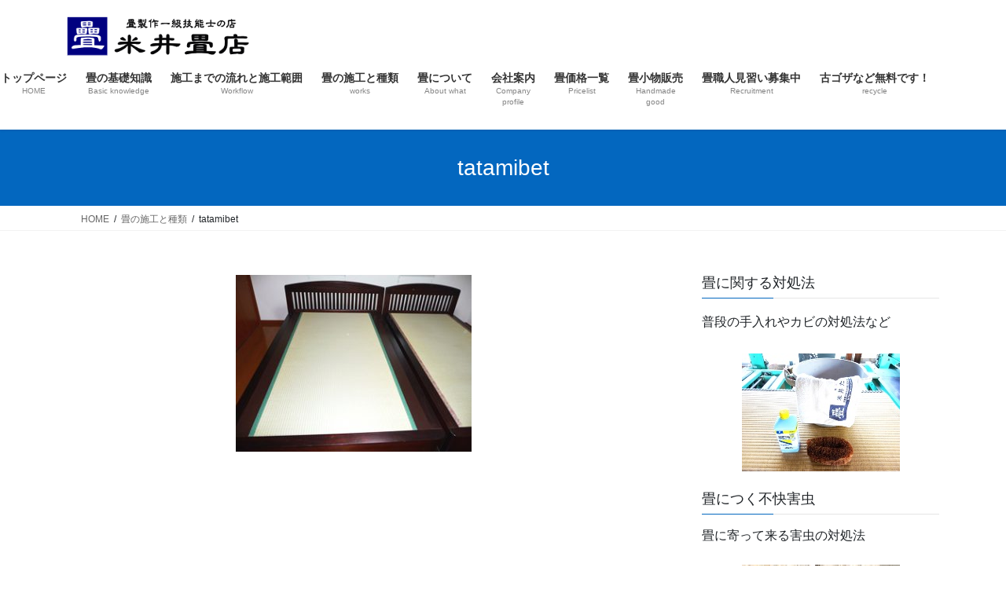

--- FILE ---
content_type: text/html; charset=UTF-8
request_url: https://tatamiyakomei.com/sekouhou/tatamibet/
body_size: 17116
content:
<!DOCTYPE html>
<html dir="ltr" lang="ja">
<head>
<meta charset="utf-8">
<meta http-equiv="X-UA-Compatible" content="IE=edge">
<meta name="viewport" content="width=device-width, initial-scale=1">

<title>tatamibet | 畳の事なら千葉県印西市の畳屋さん、米井畳店</title>

		<!-- All in One SEO 4.9.3 - aioseo.com -->
	<meta name="robots" content="max-image-preview:large" />
	<link rel="canonical" href="https://tatamiyakomei.com/sekouhou/tatamibet/" />
	<meta name="generator" content="All in One SEO (AIOSEO) 4.9.3" />
		<script type="application/ld+json" class="aioseo-schema">
			{"@context":"https:\/\/schema.org","@graph":[{"@type":"BreadcrumbList","@id":"https:\/\/tatamiyakomei.com\/sekouhou\/tatamibet\/#breadcrumblist","itemListElement":[{"@type":"ListItem","@id":"https:\/\/tatamiyakomei.com#listItem","position":1,"name":"\u30db\u30fc\u30e0","item":"https:\/\/tatamiyakomei.com","nextItem":{"@type":"ListItem","@id":"https:\/\/tatamiyakomei.com\/sekouhou\/tatamibet\/#listItem","name":"tatamibet"}},{"@type":"ListItem","@id":"https:\/\/tatamiyakomei.com\/sekouhou\/tatamibet\/#listItem","position":2,"name":"tatamibet","previousItem":{"@type":"ListItem","@id":"https:\/\/tatamiyakomei.com#listItem","name":"\u30db\u30fc\u30e0"}}]},{"@type":"ItemPage","@id":"https:\/\/tatamiyakomei.com\/sekouhou\/tatamibet\/#itempage","url":"https:\/\/tatamiyakomei.com\/sekouhou\/tatamibet\/","name":"tatamibet | \u7573\u306e\u4e8b\u306a\u3089\u5343\u8449\u770c\u5370\u897f\u5e02\u306e\u7573\u5c4b\u3055\u3093\u3001\u7c73\u4e95\u7573\u5e97","inLanguage":"ja","isPartOf":{"@id":"https:\/\/tatamiyakomei.com\/#website"},"breadcrumb":{"@id":"https:\/\/tatamiyakomei.com\/sekouhou\/tatamibet\/#breadcrumblist"},"author":{"@id":"https:\/\/tatamiyakomei.com\/author\/tatamiyakomei\/#author"},"creator":{"@id":"https:\/\/tatamiyakomei.com\/author\/tatamiyakomei\/#author"},"datePublished":"2017-03-13T19:07:45+09:00","dateModified":"2017-03-13T19:07:45+09:00"},{"@type":"Organization","@id":"https:\/\/tatamiyakomei.com\/#organization","name":"\u7573\u306e\u4e8b\u306a\u3089\u5343\u8449\u770c\u5370\u897f\u5e02\u306e\u7573\u5c4b\u3055\u3093\u3001\u7c73\u4e95\u7573\u5e97","url":"https:\/\/tatamiyakomei.com\/"},{"@type":"Person","@id":"https:\/\/tatamiyakomei.com\/author\/tatamiyakomei\/#author","url":"https:\/\/tatamiyakomei.com\/author\/tatamiyakomei\/","name":"tatamiyakomei","image":{"@type":"ImageObject","@id":"https:\/\/tatamiyakomei.com\/sekouhou\/tatamibet\/#authorImage","url":"https:\/\/secure.gravatar.com\/avatar\/4ba5e905cde1858b33e0dfd21ae237767a238525db824f55364f173263068acc?s=96&d=mm&r=g","width":96,"height":96,"caption":"tatamiyakomei"}},{"@type":"WebSite","@id":"https:\/\/tatamiyakomei.com\/#website","url":"https:\/\/tatamiyakomei.com\/","name":"\u7573\u306e\u4e8b\u306a\u3089\u5343\u8449\u770c\u5370\u897f\u5e02\u306e\u7573\u5c4b\u3055\u3093\u3001\u7c73\u4e95\u7573\u5e97","inLanguage":"ja","publisher":{"@id":"https:\/\/tatamiyakomei.com\/#organization"}}]}
		</script>
		<!-- All in One SEO -->

<link rel='dns-prefetch' href='//stats.wp.com' />
<link rel='dns-prefetch' href='//v0.wordpress.com' />
<link rel="alternate" type="application/rss+xml" title="畳の事なら千葉県印西市の畳屋さん、米井畳店 &raquo; フィード" href="https://tatamiyakomei.com/feed/" />
<link rel="alternate" type="application/rss+xml" title="畳の事なら千葉県印西市の畳屋さん、米井畳店 &raquo; コメントフィード" href="https://tatamiyakomei.com/comments/feed/" />
<link rel="alternate" title="oEmbed (JSON)" type="application/json+oembed" href="https://tatamiyakomei.com/wp-json/oembed/1.0/embed?url=https%3A%2F%2Ftatamiyakomei.com%2Fsekouhou%2Ftatamibet%2F" />
<link rel="alternate" title="oEmbed (XML)" type="text/xml+oembed" href="https://tatamiyakomei.com/wp-json/oembed/1.0/embed?url=https%3A%2F%2Ftatamiyakomei.com%2Fsekouhou%2Ftatamibet%2F&#038;format=xml" />
<meta name="description" content="" /><style id='wp-img-auto-sizes-contain-inline-css' type='text/css'>
img:is([sizes=auto i],[sizes^="auto," i]){contain-intrinsic-size:3000px 1500px}
/*# sourceURL=wp-img-auto-sizes-contain-inline-css */
</style>
<link rel='stylesheet' id='wp-customer-reviews-3-frontend-css' href='https://tatamiyakomei.com/wp-content/plugins/wp-customer-reviews/css/wp-customer-reviews-generated.css?ver=3.2.1' type='text/css' media='all' />
<link rel='stylesheet' id='vkExUnit_common_style-css' href='https://tatamiyakomei.com/wp-content/plugins/vk-all-in-one-expansion-unit/assets/css/vkExUnit_style.css?ver=9.113.0.1' type='text/css' media='all' />
<style id='vkExUnit_common_style-inline-css' type='text/css'>
:root {--ver_page_top_button_url:url(https://tatamiyakomei.com/wp-content/plugins/vk-all-in-one-expansion-unit/assets/images/to-top-btn-icon.svg);}@font-face {font-weight: normal;font-style: normal;font-family: "vk_sns";src: url("https://tatamiyakomei.com/wp-content/plugins/vk-all-in-one-expansion-unit/inc/sns/icons/fonts/vk_sns.eot?-bq20cj");src: url("https://tatamiyakomei.com/wp-content/plugins/vk-all-in-one-expansion-unit/inc/sns/icons/fonts/vk_sns.eot?#iefix-bq20cj") format("embedded-opentype"),url("https://tatamiyakomei.com/wp-content/plugins/vk-all-in-one-expansion-unit/inc/sns/icons/fonts/vk_sns.woff?-bq20cj") format("woff"),url("https://tatamiyakomei.com/wp-content/plugins/vk-all-in-one-expansion-unit/inc/sns/icons/fonts/vk_sns.ttf?-bq20cj") format("truetype"),url("https://tatamiyakomei.com/wp-content/plugins/vk-all-in-one-expansion-unit/inc/sns/icons/fonts/vk_sns.svg?-bq20cj#vk_sns") format("svg");}
.veu_promotion-alert__content--text {border: 1px solid rgba(0,0,0,0.125);padding: 0.5em 1em;border-radius: var(--vk-size-radius);margin-bottom: var(--vk-margin-block-bottom);font-size: 0.875rem;}/* Alert Content部分に段落タグを入れた場合に最後の段落の余白を0にする */.veu_promotion-alert__content--text p:last-of-type{margin-bottom:0;margin-top: 0;}
/*# sourceURL=vkExUnit_common_style-inline-css */
</style>
<style id='wp-emoji-styles-inline-css' type='text/css'>

	img.wp-smiley, img.emoji {
		display: inline !important;
		border: none !important;
		box-shadow: none !important;
		height: 1em !important;
		width: 1em !important;
		margin: 0 0.07em !important;
		vertical-align: -0.1em !important;
		background: none !important;
		padding: 0 !important;
	}
/*# sourceURL=wp-emoji-styles-inline-css */
</style>
<style id='wp-block-library-inline-css' type='text/css'>
:root{--wp-block-synced-color:#7a00df;--wp-block-synced-color--rgb:122,0,223;--wp-bound-block-color:var(--wp-block-synced-color);--wp-editor-canvas-background:#ddd;--wp-admin-theme-color:#007cba;--wp-admin-theme-color--rgb:0,124,186;--wp-admin-theme-color-darker-10:#006ba1;--wp-admin-theme-color-darker-10--rgb:0,107,160.5;--wp-admin-theme-color-darker-20:#005a87;--wp-admin-theme-color-darker-20--rgb:0,90,135;--wp-admin-border-width-focus:2px}@media (min-resolution:192dpi){:root{--wp-admin-border-width-focus:1.5px}}.wp-element-button{cursor:pointer}:root .has-very-light-gray-background-color{background-color:#eee}:root .has-very-dark-gray-background-color{background-color:#313131}:root .has-very-light-gray-color{color:#eee}:root .has-very-dark-gray-color{color:#313131}:root .has-vivid-green-cyan-to-vivid-cyan-blue-gradient-background{background:linear-gradient(135deg,#00d084,#0693e3)}:root .has-purple-crush-gradient-background{background:linear-gradient(135deg,#34e2e4,#4721fb 50%,#ab1dfe)}:root .has-hazy-dawn-gradient-background{background:linear-gradient(135deg,#faaca8,#dad0ec)}:root .has-subdued-olive-gradient-background{background:linear-gradient(135deg,#fafae1,#67a671)}:root .has-atomic-cream-gradient-background{background:linear-gradient(135deg,#fdd79a,#004a59)}:root .has-nightshade-gradient-background{background:linear-gradient(135deg,#330968,#31cdcf)}:root .has-midnight-gradient-background{background:linear-gradient(135deg,#020381,#2874fc)}:root{--wp--preset--font-size--normal:16px;--wp--preset--font-size--huge:42px}.has-regular-font-size{font-size:1em}.has-larger-font-size{font-size:2.625em}.has-normal-font-size{font-size:var(--wp--preset--font-size--normal)}.has-huge-font-size{font-size:var(--wp--preset--font-size--huge)}.has-text-align-center{text-align:center}.has-text-align-left{text-align:left}.has-text-align-right{text-align:right}.has-fit-text{white-space:nowrap!important}#end-resizable-editor-section{display:none}.aligncenter{clear:both}.items-justified-left{justify-content:flex-start}.items-justified-center{justify-content:center}.items-justified-right{justify-content:flex-end}.items-justified-space-between{justify-content:space-between}.screen-reader-text{border:0;clip-path:inset(50%);height:1px;margin:-1px;overflow:hidden;padding:0;position:absolute;width:1px;word-wrap:normal!important}.screen-reader-text:focus{background-color:#ddd;clip-path:none;color:#444;display:block;font-size:1em;height:auto;left:5px;line-height:normal;padding:15px 23px 14px;text-decoration:none;top:5px;width:auto;z-index:100000}html :where(.has-border-color){border-style:solid}html :where([style*=border-top-color]){border-top-style:solid}html :where([style*=border-right-color]){border-right-style:solid}html :where([style*=border-bottom-color]){border-bottom-style:solid}html :where([style*=border-left-color]){border-left-style:solid}html :where([style*=border-width]){border-style:solid}html :where([style*=border-top-width]){border-top-style:solid}html :where([style*=border-right-width]){border-right-style:solid}html :where([style*=border-bottom-width]){border-bottom-style:solid}html :where([style*=border-left-width]){border-left-style:solid}html :where(img[class*=wp-image-]){height:auto;max-width:100%}:where(figure){margin:0 0 1em}html :where(.is-position-sticky){--wp-admin--admin-bar--position-offset:var(--wp-admin--admin-bar--height,0px)}@media screen and (max-width:600px){html :where(.is-position-sticky){--wp-admin--admin-bar--position-offset:0px}}
.vk-cols--reverse{flex-direction:row-reverse}.vk-cols--hasbtn{margin-bottom:0}.vk-cols--hasbtn>.row>.vk_gridColumn_item,.vk-cols--hasbtn>.wp-block-column{position:relative;padding-bottom:3em}.vk-cols--hasbtn>.row>.vk_gridColumn_item>.wp-block-buttons,.vk-cols--hasbtn>.row>.vk_gridColumn_item>.vk_button,.vk-cols--hasbtn>.wp-block-column>.wp-block-buttons,.vk-cols--hasbtn>.wp-block-column>.vk_button{position:absolute;bottom:0;width:100%}.vk-cols--fit.wp-block-columns{gap:0}.vk-cols--fit.wp-block-columns,.vk-cols--fit.wp-block-columns:not(.is-not-stacked-on-mobile){margin-top:0;margin-bottom:0;justify-content:space-between}.vk-cols--fit.wp-block-columns>.wp-block-column *:last-child,.vk-cols--fit.wp-block-columns:not(.is-not-stacked-on-mobile)>.wp-block-column *:last-child{margin-bottom:0}.vk-cols--fit.wp-block-columns>.wp-block-column>.wp-block-cover,.vk-cols--fit.wp-block-columns:not(.is-not-stacked-on-mobile)>.wp-block-column>.wp-block-cover{margin-top:0}.vk-cols--fit.wp-block-columns.has-background,.vk-cols--fit.wp-block-columns:not(.is-not-stacked-on-mobile).has-background{padding:0}@media(max-width: 599px){.vk-cols--fit.wp-block-columns:not(.has-background)>.wp-block-column:not(.has-background),.vk-cols--fit.wp-block-columns:not(.is-not-stacked-on-mobile):not(.has-background)>.wp-block-column:not(.has-background){padding-left:0 !important;padding-right:0 !important}}@media(min-width: 782px){.vk-cols--fit.wp-block-columns .block-editor-block-list__block.wp-block-column:not(:first-child),.vk-cols--fit.wp-block-columns>.wp-block-column:not(:first-child),.vk-cols--fit.wp-block-columns:not(.is-not-stacked-on-mobile) .block-editor-block-list__block.wp-block-column:not(:first-child),.vk-cols--fit.wp-block-columns:not(.is-not-stacked-on-mobile)>.wp-block-column:not(:first-child){margin-left:0}}@media(min-width: 600px)and (max-width: 781px){.vk-cols--fit.wp-block-columns .wp-block-column:nth-child(2n),.vk-cols--fit.wp-block-columns:not(.is-not-stacked-on-mobile) .wp-block-column:nth-child(2n){margin-left:0}.vk-cols--fit.wp-block-columns .wp-block-column:not(:only-child),.vk-cols--fit.wp-block-columns:not(.is-not-stacked-on-mobile) .wp-block-column:not(:only-child){flex-basis:50% !important}}.vk-cols--fit--gap1.wp-block-columns{gap:1px}@media(min-width: 600px)and (max-width: 781px){.vk-cols--fit--gap1.wp-block-columns .wp-block-column:not(:only-child){flex-basis:calc(50% - 1px) !important}}.vk-cols--fit.vk-cols--grid>.block-editor-block-list__block,.vk-cols--fit.vk-cols--grid>.wp-block-column,.vk-cols--fit.vk-cols--grid:not(.is-not-stacked-on-mobile)>.block-editor-block-list__block,.vk-cols--fit.vk-cols--grid:not(.is-not-stacked-on-mobile)>.wp-block-column{flex-basis:50%;box-sizing:border-box}@media(max-width: 599px){.vk-cols--fit.vk-cols--grid.vk-cols--grid--alignfull>.wp-block-column:nth-child(2)>.wp-block-cover,.vk-cols--fit.vk-cols--grid.vk-cols--grid--alignfull>.wp-block-column:nth-child(2)>.vk_outer,.vk-cols--fit.vk-cols--grid:not(.is-not-stacked-on-mobile).vk-cols--grid--alignfull>.wp-block-column:nth-child(2)>.wp-block-cover,.vk-cols--fit.vk-cols--grid:not(.is-not-stacked-on-mobile).vk-cols--grid--alignfull>.wp-block-column:nth-child(2)>.vk_outer{width:100vw;margin-right:calc((100% - 100vw)/2);margin-left:calc((100% - 100vw)/2)}}@media(min-width: 600px){.vk-cols--fit.vk-cols--grid.vk-cols--grid--alignfull>.wp-block-column:nth-child(2)>.wp-block-cover,.vk-cols--fit.vk-cols--grid.vk-cols--grid--alignfull>.wp-block-column:nth-child(2)>.vk_outer,.vk-cols--fit.vk-cols--grid:not(.is-not-stacked-on-mobile).vk-cols--grid--alignfull>.wp-block-column:nth-child(2)>.wp-block-cover,.vk-cols--fit.vk-cols--grid:not(.is-not-stacked-on-mobile).vk-cols--grid--alignfull>.wp-block-column:nth-child(2)>.vk_outer{margin-right:calc(100% - 50vw);width:50vw}}@media(min-width: 600px){.vk-cols--fit.vk-cols--grid.vk-cols--grid--alignfull.vk-cols--reverse>.wp-block-column,.vk-cols--fit.vk-cols--grid:not(.is-not-stacked-on-mobile).vk-cols--grid--alignfull.vk-cols--reverse>.wp-block-column{margin-left:0;margin-right:0}.vk-cols--fit.vk-cols--grid.vk-cols--grid--alignfull.vk-cols--reverse>.wp-block-column:nth-child(2)>.wp-block-cover,.vk-cols--fit.vk-cols--grid.vk-cols--grid--alignfull.vk-cols--reverse>.wp-block-column:nth-child(2)>.vk_outer,.vk-cols--fit.vk-cols--grid:not(.is-not-stacked-on-mobile).vk-cols--grid--alignfull.vk-cols--reverse>.wp-block-column:nth-child(2)>.wp-block-cover,.vk-cols--fit.vk-cols--grid:not(.is-not-stacked-on-mobile).vk-cols--grid--alignfull.vk-cols--reverse>.wp-block-column:nth-child(2)>.vk_outer{margin-left:calc(100% - 50vw)}}.vk-cols--menu h2,.vk-cols--menu h3,.vk-cols--menu h4,.vk-cols--menu h5{margin-bottom:.2em;text-shadow:#000 0 0 10px}.vk-cols--menu h2:first-child,.vk-cols--menu h3:first-child,.vk-cols--menu h4:first-child,.vk-cols--menu h5:first-child{margin-top:0}.vk-cols--menu p{margin-bottom:1rem;text-shadow:#000 0 0 10px}.vk-cols--menu .wp-block-cover__inner-container:last-child{margin-bottom:0}.vk-cols--fitbnrs .wp-block-column .wp-block-cover:hover img{filter:unset}.vk-cols--fitbnrs .wp-block-column .wp-block-cover:hover{background-color:unset}.vk-cols--fitbnrs .wp-block-column .wp-block-cover:hover .wp-block-cover__image-background{filter:unset !important}.vk-cols--fitbnrs .wp-block-cover .wp-block-cover__inner-container{position:absolute;height:100%;width:100%}.vk-cols--fitbnrs .vk_button{height:100%;margin:0}.vk-cols--fitbnrs .vk_button .vk_button_btn,.vk-cols--fitbnrs .vk_button .btn{height:100%;width:100%;border:none;box-shadow:none;background-color:unset !important;transition:unset}.vk-cols--fitbnrs .vk_button .vk_button_btn:hover,.vk-cols--fitbnrs .vk_button .btn:hover{transition:unset}.vk-cols--fitbnrs .vk_button .vk_button_btn:after,.vk-cols--fitbnrs .vk_button .btn:after{border:none}.vk-cols--fitbnrs .vk_button .vk_button_link_txt{width:100%;position:absolute;top:50%;left:50%;transform:translateY(-50%) translateX(-50%);font-size:2rem;text-shadow:#000 0 0 10px}.vk-cols--fitbnrs .vk_button .vk_button_link_subCaption{width:100%;position:absolute;top:calc(50% + 2.2em);left:50%;transform:translateY(-50%) translateX(-50%);text-shadow:#000 0 0 10px}@media(min-width: 992px){.vk-cols--media.wp-block-columns{gap:3rem}}.vk-fit-map figure{margin-bottom:0}.vk-fit-map iframe{position:relative;margin-bottom:0;display:block;max-height:400px;width:100vw}.vk-fit-map:is(.alignfull,.alignwide) div{max-width:100%}.vk-table--th--width25 :where(tr>*:first-child){width:25%}.vk-table--th--width30 :where(tr>*:first-child){width:30%}.vk-table--th--width35 :where(tr>*:first-child){width:35%}.vk-table--th--width40 :where(tr>*:first-child){width:40%}.vk-table--th--bg-bright :where(tr>*:first-child){background-color:var(--wp--preset--color--bg-secondary, rgba(0, 0, 0, 0.05))}@media(max-width: 599px){.vk-table--mobile-block :is(th,td){width:100%;display:block}.vk-table--mobile-block.wp-block-table table :is(th,td){border-top:none}}.vk-table--width--th25 :where(tr>*:first-child){width:25%}.vk-table--width--th30 :where(tr>*:first-child){width:30%}.vk-table--width--th35 :where(tr>*:first-child){width:35%}.vk-table--width--th40 :where(tr>*:first-child){width:40%}.no-margin{margin:0}@media(max-width: 599px){.wp-block-image.vk-aligncenter--mobile>.alignright{float:none;margin-left:auto;margin-right:auto}.vk-no-padding-horizontal--mobile{padding-left:0 !important;padding-right:0 !important}}
/* VK Color Palettes */

/*# sourceURL=wp-block-library-inline-css */
</style><style id='global-styles-inline-css' type='text/css'>
:root{--wp--preset--aspect-ratio--square: 1;--wp--preset--aspect-ratio--4-3: 4/3;--wp--preset--aspect-ratio--3-4: 3/4;--wp--preset--aspect-ratio--3-2: 3/2;--wp--preset--aspect-ratio--2-3: 2/3;--wp--preset--aspect-ratio--16-9: 16/9;--wp--preset--aspect-ratio--9-16: 9/16;--wp--preset--color--black: #000000;--wp--preset--color--cyan-bluish-gray: #abb8c3;--wp--preset--color--white: #ffffff;--wp--preset--color--pale-pink: #f78da7;--wp--preset--color--vivid-red: #cf2e2e;--wp--preset--color--luminous-vivid-orange: #ff6900;--wp--preset--color--luminous-vivid-amber: #fcb900;--wp--preset--color--light-green-cyan: #7bdcb5;--wp--preset--color--vivid-green-cyan: #00d084;--wp--preset--color--pale-cyan-blue: #8ed1fc;--wp--preset--color--vivid-cyan-blue: #0693e3;--wp--preset--color--vivid-purple: #9b51e0;--wp--preset--gradient--vivid-cyan-blue-to-vivid-purple: linear-gradient(135deg,rgb(6,147,227) 0%,rgb(155,81,224) 100%);--wp--preset--gradient--light-green-cyan-to-vivid-green-cyan: linear-gradient(135deg,rgb(122,220,180) 0%,rgb(0,208,130) 100%);--wp--preset--gradient--luminous-vivid-amber-to-luminous-vivid-orange: linear-gradient(135deg,rgb(252,185,0) 0%,rgb(255,105,0) 100%);--wp--preset--gradient--luminous-vivid-orange-to-vivid-red: linear-gradient(135deg,rgb(255,105,0) 0%,rgb(207,46,46) 100%);--wp--preset--gradient--very-light-gray-to-cyan-bluish-gray: linear-gradient(135deg,rgb(238,238,238) 0%,rgb(169,184,195) 100%);--wp--preset--gradient--cool-to-warm-spectrum: linear-gradient(135deg,rgb(74,234,220) 0%,rgb(151,120,209) 20%,rgb(207,42,186) 40%,rgb(238,44,130) 60%,rgb(251,105,98) 80%,rgb(254,248,76) 100%);--wp--preset--gradient--blush-light-purple: linear-gradient(135deg,rgb(255,206,236) 0%,rgb(152,150,240) 100%);--wp--preset--gradient--blush-bordeaux: linear-gradient(135deg,rgb(254,205,165) 0%,rgb(254,45,45) 50%,rgb(107,0,62) 100%);--wp--preset--gradient--luminous-dusk: linear-gradient(135deg,rgb(255,203,112) 0%,rgb(199,81,192) 50%,rgb(65,88,208) 100%);--wp--preset--gradient--pale-ocean: linear-gradient(135deg,rgb(255,245,203) 0%,rgb(182,227,212) 50%,rgb(51,167,181) 100%);--wp--preset--gradient--electric-grass: linear-gradient(135deg,rgb(202,248,128) 0%,rgb(113,206,126) 100%);--wp--preset--gradient--midnight: linear-gradient(135deg,rgb(2,3,129) 0%,rgb(40,116,252) 100%);--wp--preset--font-size--small: 13px;--wp--preset--font-size--medium: 20px;--wp--preset--font-size--large: 36px;--wp--preset--font-size--x-large: 42px;--wp--preset--spacing--20: 0.44rem;--wp--preset--spacing--30: 0.67rem;--wp--preset--spacing--40: 1rem;--wp--preset--spacing--50: 1.5rem;--wp--preset--spacing--60: 2.25rem;--wp--preset--spacing--70: 3.38rem;--wp--preset--spacing--80: 5.06rem;--wp--preset--shadow--natural: 6px 6px 9px rgba(0, 0, 0, 0.2);--wp--preset--shadow--deep: 12px 12px 50px rgba(0, 0, 0, 0.4);--wp--preset--shadow--sharp: 6px 6px 0px rgba(0, 0, 0, 0.2);--wp--preset--shadow--outlined: 6px 6px 0px -3px rgb(255, 255, 255), 6px 6px rgb(0, 0, 0);--wp--preset--shadow--crisp: 6px 6px 0px rgb(0, 0, 0);}:where(.is-layout-flex){gap: 0.5em;}:where(.is-layout-grid){gap: 0.5em;}body .is-layout-flex{display: flex;}.is-layout-flex{flex-wrap: wrap;align-items: center;}.is-layout-flex > :is(*, div){margin: 0;}body .is-layout-grid{display: grid;}.is-layout-grid > :is(*, div){margin: 0;}:where(.wp-block-columns.is-layout-flex){gap: 2em;}:where(.wp-block-columns.is-layout-grid){gap: 2em;}:where(.wp-block-post-template.is-layout-flex){gap: 1.25em;}:where(.wp-block-post-template.is-layout-grid){gap: 1.25em;}.has-black-color{color: var(--wp--preset--color--black) !important;}.has-cyan-bluish-gray-color{color: var(--wp--preset--color--cyan-bluish-gray) !important;}.has-white-color{color: var(--wp--preset--color--white) !important;}.has-pale-pink-color{color: var(--wp--preset--color--pale-pink) !important;}.has-vivid-red-color{color: var(--wp--preset--color--vivid-red) !important;}.has-luminous-vivid-orange-color{color: var(--wp--preset--color--luminous-vivid-orange) !important;}.has-luminous-vivid-amber-color{color: var(--wp--preset--color--luminous-vivid-amber) !important;}.has-light-green-cyan-color{color: var(--wp--preset--color--light-green-cyan) !important;}.has-vivid-green-cyan-color{color: var(--wp--preset--color--vivid-green-cyan) !important;}.has-pale-cyan-blue-color{color: var(--wp--preset--color--pale-cyan-blue) !important;}.has-vivid-cyan-blue-color{color: var(--wp--preset--color--vivid-cyan-blue) !important;}.has-vivid-purple-color{color: var(--wp--preset--color--vivid-purple) !important;}.has-black-background-color{background-color: var(--wp--preset--color--black) !important;}.has-cyan-bluish-gray-background-color{background-color: var(--wp--preset--color--cyan-bluish-gray) !important;}.has-white-background-color{background-color: var(--wp--preset--color--white) !important;}.has-pale-pink-background-color{background-color: var(--wp--preset--color--pale-pink) !important;}.has-vivid-red-background-color{background-color: var(--wp--preset--color--vivid-red) !important;}.has-luminous-vivid-orange-background-color{background-color: var(--wp--preset--color--luminous-vivid-orange) !important;}.has-luminous-vivid-amber-background-color{background-color: var(--wp--preset--color--luminous-vivid-amber) !important;}.has-light-green-cyan-background-color{background-color: var(--wp--preset--color--light-green-cyan) !important;}.has-vivid-green-cyan-background-color{background-color: var(--wp--preset--color--vivid-green-cyan) !important;}.has-pale-cyan-blue-background-color{background-color: var(--wp--preset--color--pale-cyan-blue) !important;}.has-vivid-cyan-blue-background-color{background-color: var(--wp--preset--color--vivid-cyan-blue) !important;}.has-vivid-purple-background-color{background-color: var(--wp--preset--color--vivid-purple) !important;}.has-black-border-color{border-color: var(--wp--preset--color--black) !important;}.has-cyan-bluish-gray-border-color{border-color: var(--wp--preset--color--cyan-bluish-gray) !important;}.has-white-border-color{border-color: var(--wp--preset--color--white) !important;}.has-pale-pink-border-color{border-color: var(--wp--preset--color--pale-pink) !important;}.has-vivid-red-border-color{border-color: var(--wp--preset--color--vivid-red) !important;}.has-luminous-vivid-orange-border-color{border-color: var(--wp--preset--color--luminous-vivid-orange) !important;}.has-luminous-vivid-amber-border-color{border-color: var(--wp--preset--color--luminous-vivid-amber) !important;}.has-light-green-cyan-border-color{border-color: var(--wp--preset--color--light-green-cyan) !important;}.has-vivid-green-cyan-border-color{border-color: var(--wp--preset--color--vivid-green-cyan) !important;}.has-pale-cyan-blue-border-color{border-color: var(--wp--preset--color--pale-cyan-blue) !important;}.has-vivid-cyan-blue-border-color{border-color: var(--wp--preset--color--vivid-cyan-blue) !important;}.has-vivid-purple-border-color{border-color: var(--wp--preset--color--vivid-purple) !important;}.has-vivid-cyan-blue-to-vivid-purple-gradient-background{background: var(--wp--preset--gradient--vivid-cyan-blue-to-vivid-purple) !important;}.has-light-green-cyan-to-vivid-green-cyan-gradient-background{background: var(--wp--preset--gradient--light-green-cyan-to-vivid-green-cyan) !important;}.has-luminous-vivid-amber-to-luminous-vivid-orange-gradient-background{background: var(--wp--preset--gradient--luminous-vivid-amber-to-luminous-vivid-orange) !important;}.has-luminous-vivid-orange-to-vivid-red-gradient-background{background: var(--wp--preset--gradient--luminous-vivid-orange-to-vivid-red) !important;}.has-very-light-gray-to-cyan-bluish-gray-gradient-background{background: var(--wp--preset--gradient--very-light-gray-to-cyan-bluish-gray) !important;}.has-cool-to-warm-spectrum-gradient-background{background: var(--wp--preset--gradient--cool-to-warm-spectrum) !important;}.has-blush-light-purple-gradient-background{background: var(--wp--preset--gradient--blush-light-purple) !important;}.has-blush-bordeaux-gradient-background{background: var(--wp--preset--gradient--blush-bordeaux) !important;}.has-luminous-dusk-gradient-background{background: var(--wp--preset--gradient--luminous-dusk) !important;}.has-pale-ocean-gradient-background{background: var(--wp--preset--gradient--pale-ocean) !important;}.has-electric-grass-gradient-background{background: var(--wp--preset--gradient--electric-grass) !important;}.has-midnight-gradient-background{background: var(--wp--preset--gradient--midnight) !important;}.has-small-font-size{font-size: var(--wp--preset--font-size--small) !important;}.has-medium-font-size{font-size: var(--wp--preset--font-size--medium) !important;}.has-large-font-size{font-size: var(--wp--preset--font-size--large) !important;}.has-x-large-font-size{font-size: var(--wp--preset--font-size--x-large) !important;}
/*# sourceURL=global-styles-inline-css */
</style>

<style id='classic-theme-styles-inline-css' type='text/css'>
/*! This file is auto-generated */
.wp-block-button__link{color:#fff;background-color:#32373c;border-radius:9999px;box-shadow:none;text-decoration:none;padding:calc(.667em + 2px) calc(1.333em + 2px);font-size:1.125em}.wp-block-file__button{background:#32373c;color:#fff;text-decoration:none}
/*# sourceURL=/wp-includes/css/classic-themes.min.css */
</style>
<link rel='stylesheet' id='contact-form-7-css' href='https://tatamiyakomei.com/wp-content/plugins/contact-form-7/includes/css/styles.css?ver=6.1.4' type='text/css' media='all' />
<link rel='stylesheet' id='whats-new-style-css' href='https://tatamiyakomei.com/wp-content/plugins/whats-new-genarator/whats-new.css?ver=2.0.2' type='text/css' media='all' />
<link rel='stylesheet' id='vk-swiper-style-css' href='https://tatamiyakomei.com/wp-content/plugins/vk-blocks/vendor/vektor-inc/vk-swiper/src/assets/css/swiper-bundle.min.css?ver=11.0.2' type='text/css' media='all' />
<link rel='stylesheet' id='bootstrap-4-style-css' href='https://tatamiyakomei.com/wp-content/themes/lightning/_g2/library/bootstrap-4/css/bootstrap.min.css?ver=4.5.0' type='text/css' media='all' />
<link rel='stylesheet' id='lightning-common-style-css' href='https://tatamiyakomei.com/wp-content/themes/lightning/_g2/assets/css/common.css?ver=15.33.1' type='text/css' media='all' />
<style id='lightning-common-style-inline-css' type='text/css'>
/* vk-mobile-nav */:root {--vk-mobile-nav-menu-btn-bg-src: url("https://tatamiyakomei.com/wp-content/themes/lightning/_g2/inc/vk-mobile-nav/package/images/vk-menu-btn-black.svg");--vk-mobile-nav-menu-btn-close-bg-src: url("https://tatamiyakomei.com/wp-content/themes/lightning/_g2/inc/vk-mobile-nav/package/images/vk-menu-close-black.svg");--vk-menu-acc-icon-open-black-bg-src: url("https://tatamiyakomei.com/wp-content/themes/lightning/_g2/inc/vk-mobile-nav/package/images/vk-menu-acc-icon-open-black.svg");--vk-menu-acc-icon-open-white-bg-src: url("https://tatamiyakomei.com/wp-content/themes/lightning/_g2/inc/vk-mobile-nav/package/images/vk-menu-acc-icon-open-white.svg");--vk-menu-acc-icon-close-black-bg-src: url("https://tatamiyakomei.com/wp-content/themes/lightning/_g2/inc/vk-mobile-nav/package/images/vk-menu-close-black.svg");--vk-menu-acc-icon-close-white-bg-src: url("https://tatamiyakomei.com/wp-content/themes/lightning/_g2/inc/vk-mobile-nav/package/images/vk-menu-close-white.svg");}
/*# sourceURL=lightning-common-style-inline-css */
</style>
<link rel='stylesheet' id='lightning-design-style-css' href='https://tatamiyakomei.com/wp-content/themes/lightning/_g2/design-skin/origin2/css/style.css?ver=15.33.1' type='text/css' media='all' />
<style id='lightning-design-style-inline-css' type='text/css'>
:root {--color-key:#0367bf;--wp--preset--color--vk-color-primary:#0367bf;--color-key-dark:#e28c0b;}
/* ltg common custom */:root {--vk-menu-acc-btn-border-color:#333;--vk-color-primary:#0367bf;--vk-color-primary-dark:#e28c0b;--vk-color-primary-vivid:#0371d2;--color-key:#0367bf;--wp--preset--color--vk-color-primary:#0367bf;--color-key-dark:#e28c0b;}.veu_color_txt_key { color:#e28c0b ; }.veu_color_bg_key { background-color:#e28c0b ; }.veu_color_border_key { border-color:#e28c0b ; }.btn-default { border-color:#0367bf;color:#0367bf;}.btn-default:focus,.btn-default:hover { border-color:#0367bf;background-color: #0367bf; }.wp-block-search__button,.btn-primary { background-color:#0367bf;border-color:#e28c0b; }.wp-block-search__button:focus,.wp-block-search__button:hover,.btn-primary:not(:disabled):not(.disabled):active,.btn-primary:focus,.btn-primary:hover { background-color:#e28c0b;border-color:#0367bf; }.btn-outline-primary { color : #0367bf ; border-color:#0367bf; }.btn-outline-primary:not(:disabled):not(.disabled):active,.btn-outline-primary:focus,.btn-outline-primary:hover { color : #fff; background-color:#0367bf;border-color:#e28c0b; }a { color:#337ab7; }
.tagcloud a:before { font-family: "Font Awesome 7 Free";content: "\f02b";font-weight: bold; }
.media .media-body .media-heading a:hover { color:#0367bf; }@media (min-width: 768px){.gMenu > li:before,.gMenu > li.menu-item-has-children::after { border-bottom-color:#e28c0b }.gMenu li li { background-color:#e28c0b }.gMenu li li a:hover { background-color:#0367bf; }} /* @media (min-width: 768px) */.page-header { background-color:#0367bf; }h2,.mainSection-title { border-top-color:#0367bf; }h3:after,.subSection-title:after { border-bottom-color:#0367bf; }ul.page-numbers li span.page-numbers.current,.page-link dl .post-page-numbers.current { background-color:#0367bf; }.pager li > a { border-color:#0367bf;color:#0367bf;}.pager li > a:hover { background-color:#0367bf;color:#fff;}.siteFooter { border-top-color:#0367bf; }dt { border-left-color:#0367bf; }:root {--g_nav_main_acc_icon_open_url:url(https://tatamiyakomei.com/wp-content/themes/lightning/_g2/inc/vk-mobile-nav/package/images/vk-menu-acc-icon-open-black.svg);--g_nav_main_acc_icon_close_url: url(https://tatamiyakomei.com/wp-content/themes/lightning/_g2/inc/vk-mobile-nav/package/images/vk-menu-close-black.svg);--g_nav_sub_acc_icon_open_url: url(https://tatamiyakomei.com/wp-content/themes/lightning/_g2/inc/vk-mobile-nav/package/images/vk-menu-acc-icon-open-white.svg);--g_nav_sub_acc_icon_close_url: url(https://tatamiyakomei.com/wp-content/themes/lightning/_g2/inc/vk-mobile-nav/package/images/vk-menu-close-white.svg);}
/*# sourceURL=lightning-design-style-inline-css */
</style>
<link rel='stylesheet' id='veu-cta-css' href='https://tatamiyakomei.com/wp-content/plugins/vk-all-in-one-expansion-unit/inc/call-to-action/package/assets/css/style.css?ver=9.113.0.1' type='text/css' media='all' />
<link rel='stylesheet' id='vk-blocks-build-css-css' href='https://tatamiyakomei.com/wp-content/plugins/vk-blocks/build/block-build.css?ver=1.115.2.1' type='text/css' media='all' />
<style id='vk-blocks-build-css-inline-css' type='text/css'>

	:root {
		--vk_image-mask-circle: url(https://tatamiyakomei.com/wp-content/plugins/vk-blocks/inc/vk-blocks/images/circle.svg);
		--vk_image-mask-wave01: url(https://tatamiyakomei.com/wp-content/plugins/vk-blocks/inc/vk-blocks/images/wave01.svg);
		--vk_image-mask-wave02: url(https://tatamiyakomei.com/wp-content/plugins/vk-blocks/inc/vk-blocks/images/wave02.svg);
		--vk_image-mask-wave03: url(https://tatamiyakomei.com/wp-content/plugins/vk-blocks/inc/vk-blocks/images/wave03.svg);
		--vk_image-mask-wave04: url(https://tatamiyakomei.com/wp-content/plugins/vk-blocks/inc/vk-blocks/images/wave04.svg);
	}
	

	:root {

		--vk-balloon-border-width:1px;

		--vk-balloon-speech-offset:-12px;
	}
	

	:root {
		--vk_flow-arrow: url(https://tatamiyakomei.com/wp-content/plugins/vk-blocks/inc/vk-blocks/images/arrow_bottom.svg);
	}
	
/*# sourceURL=vk-blocks-build-css-inline-css */
</style>
<link rel='stylesheet' id='lightning-theme-style-css' href='https://tatamiyakomei.com/wp-content/themes/lightning/style.css?ver=15.33.1' type='text/css' media='all' />
<link rel='stylesheet' id='vk-font-awesome-css' href='https://tatamiyakomei.com/wp-content/themes/lightning/vendor/vektor-inc/font-awesome-versions/src/font-awesome/css/all.min.css?ver=7.1.0' type='text/css' media='all' />
<script type="text/javascript" src="https://tatamiyakomei.com/wp-includes/js/jquery/jquery.min.js?ver=3.7.1" id="jquery-core-js"></script>
<script type="text/javascript" src="https://tatamiyakomei.com/wp-includes/js/jquery/jquery-migrate.min.js?ver=3.4.1" id="jquery-migrate-js"></script>
<script type="text/javascript" src="https://tatamiyakomei.com/wp-content/plugins/wp-customer-reviews/js/wp-customer-reviews.js?ver=3.2.1" id="wp-customer-reviews-3-frontend-js"></script>
<link rel="https://api.w.org/" href="https://tatamiyakomei.com/wp-json/" /><link rel="alternate" title="JSON" type="application/json" href="https://tatamiyakomei.com/wp-json/wp/v2/media/163" /><link rel="EditURI" type="application/rsd+xml" title="RSD" href="https://tatamiyakomei.com/xmlrpc.php?rsd" />
<meta name="generator" content="WordPress 6.9" />
<link rel='shortlink' href='https://wp.me/a8ysjw-2D' />
	<style>img#wpstats{display:none}</style>
		<style id="lightning-color-custom-for-plugins" type="text/css">/* ltg theme common */.color_key_bg,.color_key_bg_hover:hover{background-color: #0367bf;}.color_key_txt,.color_key_txt_hover:hover{color: #0367bf;}.color_key_border,.color_key_border_hover:hover{border-color: #0367bf;}.color_key_dark_bg,.color_key_dark_bg_hover:hover{background-color: #e28c0b;}.color_key_dark_txt,.color_key_dark_txt_hover:hover{color: #e28c0b;}.color_key_dark_border,.color_key_dark_border_hover:hover{border-color: #e28c0b;}</style><!-- [ VK All in One Expansion Unit OGP ] -->
<meta property="og:site_name" content="畳の事なら千葉県印西市の畳屋さん、米井畳店" />
<meta property="og:url" content="https://tatamiyakomei.com/sekouhou/tatamibet/" />
<meta property="og:title" content="tatamibet | 畳の事なら千葉県印西市の畳屋さん、米井畳店" />
<meta property="og:description" content="" />
<meta property="og:type" content="article" />
<!-- [ / VK All in One Expansion Unit OGP ] -->
<link rel="icon" href="https://tatamiyakomei.com/wp-content/uploads/2020/03/favicon-1.ico" sizes="32x32" />
<link rel="icon" href="https://tatamiyakomei.com/wp-content/uploads/2020/03/favicon-1.ico" sizes="192x192" />
<link rel="apple-touch-icon" href="https://tatamiyakomei.com/wp-content/uploads/2020/03/favicon-1.ico" />
<meta name="msapplication-TileImage" content="https://tatamiyakomei.com/wp-content/uploads/2020/03/favicon-1.ico" />
		<style type="text/css" id="wp-custom-css">
			.wpcf7 .required {
color: #ff0000;
}
.wpcf7 .wpcf7-not-valid {
    background: #ffb6c1;
}
.wpcf7 .wpcf7-response-output {
    margin: 10px 0 0;
    padding: 8px 35px 8px 14px;
    text-shadow: 0 1px 0 rgba(255, 255, 255, 0.5);
    -webkit-border-radius: 4px;
    -moz-border-radius: 4px;
    border-radius: 4px;
}
 
.wpcf7 .wpcf7-validation-errors {
        color: #B94A48;
        background-color: #F2DEDE;
        border: 1px solid #EED3D7;
    }
.wpcf7 .wpcf7-mail-sent-ok {
        color: #3A87AD;
        background-color: #D9EDF7;
        border: 1px solid #BCE8F1;
    }

.table-scroll {
width: 100%;
overflow-y: hidden;
overflow-x: auto;
-ms-overflow-style: -ms-autohiding-scrollbar;
-webkit-overflow-scrolling: touch;
}
table{
border-collapse: collapse;
}
th,td{
border: solid 1px #ccc;
padding: 8px;
}
th{
background: #aaa;
color: #fff;
}
.grecaptcha-badge { visibility: hidden; }
		</style>
		
</head>
<body class="attachment wp-singular attachment-template-default attachmentid-163 attachment-jpeg wp-theme-lightning vk-blocks fa_v7_css post-name-tatamibet post-type-attachment sidebar-fix sidebar-fix-priority-top bootstrap4 device-pc">
<a class="skip-link screen-reader-text" href="#main">コンテンツへスキップ</a>
<a class="skip-link screen-reader-text" href="#vk-mobile-nav">ナビゲーションに移動</a>
<header class="siteHeader">
		<div class="container siteHeadContainer">
		<div class="navbar-header">
						<p class="navbar-brand siteHeader_logo">
			<a href="https://tatamiyakomei.com/">
				<span><img src="https://tatamiyakomei.com/wp-content/uploads/2017/03/komeitatamitenlogo.gif" alt="畳の事なら千葉県印西市の畳屋さん、米井畳店" /></span>
			</a>
			</p>
					</div>

					<div id="gMenu_outer" class="gMenu_outer">
				<nav class="menu-%e3%83%a1%e3%82%a4%e3%83%b3%e3%83%a1%e3%83%8b%e3%83%a5%e3%83%bc-container"><ul id="menu-%e3%83%a1%e3%82%a4%e3%83%b3%e3%83%a1%e3%83%8b%e3%83%a5%e3%83%bc" class="menu gMenu vk-menu-acc"><li id="menu-item-3024" class="menu-item menu-item-type-post_type menu-item-object-page menu-item-home"><a href="https://tatamiyakomei.com/"><strong class="gMenu_name">トップページ</strong><span class="gMenu_description">HOME</span></a></li>
<li id="menu-item-3037" class="menu-item menu-item-type-post_type menu-item-object-page menu-item-has-children"><a href="https://tatamiyakomei.com/kisotisiki/"><strong class="gMenu_name">畳の基礎知識</strong><span class="gMenu_description">Basic knowledge</span></a>
<ul class="sub-menu">
	<li id="menu-item-3038" class="menu-item menu-item-type-post_type menu-item-object-page"><a href="https://tatamiyakomei.com/kisotisiki/igusa/">イ草について</a></li>
	<li id="menu-item-3039" class="menu-item menu-item-type-post_type menu-item-object-page"><a href="https://tatamiyakomei.com/kisotisiki/tataminogenjyou/">知って頂きたい国産畳の現状</a></li>
	<li id="menu-item-3040" class="menu-item menu-item-type-post_type menu-item-object-page"><a href="https://tatamiyakomei.com/kisotisiki/tatamitentigai/">畳屋とは？？</a></li>
</ul>
</li>
<li id="menu-item-3030" class="menu-item menu-item-type-post_type menu-item-object-page menu-item-has-children"><a href="https://tatamiyakomei.com/sekounituite/"><strong class="gMenu_name">施工までの流れと施工範囲</strong><span class="gMenu_description">Workflow</span></a>
<ul class="sub-menu">
	<li id="menu-item-3031" class="menu-item menu-item-type-post_type menu-item-object-page"><a href="https://tatamiyakomei.com/sekounituite/mitumori/">お見積りについて</a></li>
	<li id="menu-item-3032" class="menu-item menu-item-type-post_type menu-item-object-page"><a href="https://tatamiyakomei.com/sekounituite/hani/">施工範囲</a></li>
</ul>
</li>
<li id="menu-item-3041" class="menu-item menu-item-type-post_type menu-item-object-page menu-item-has-children"><a href="https://tatamiyakomei.com/sekouhou/"><strong class="gMenu_name">畳の施工と種類</strong><span class="gMenu_description">works</span></a>
<ul class="sub-menu">
	<li id="menu-item-3042" class="menu-item menu-item-type-post_type menu-item-object-page"><a href="https://tatamiyakomei.com/sekouhou/uragaesi-2/">裏返し</a></li>
	<li id="menu-item-3043" class="menu-item menu-item-type-post_type menu-item-object-page"><a href="https://tatamiyakomei.com/sekouhou/omotegae-2/">畳表替え</a></li>
	<li id="menu-item-3044" class="menu-item menu-item-type-post_type menu-item-object-page menu-item-has-children"><a href="https://tatamiyakomei.com/sekouhou/newtatami/">新畳（畳替え）</a>
	<ul class="sub-menu">
		<li id="menu-item-3045" class="menu-item menu-item-type-post_type menu-item-object-page"><a href="https://tatamiyakomei.com/sekouhou/newtatami/waratataminoomoide/">使える時に使う事の大切さ</a></li>
	</ul>
</li>
	<li id="menu-item-3046" class="menu-item menu-item-type-post_type menu-item-object-page"><a href="https://tatamiyakomei.com/sekouhou/kougyouomote/">和紙表・樹脂表・工業表でオリジナルカラーの和室を</a></li>
	<li id="menu-item-3047" class="menu-item menu-item-type-post_type menu-item-object-page"><a href="https://tatamiyakomei.com/sekouhou/herinasitatami/">ヘリ無し畳と琉球畳</a></li>
	<li id="menu-item-3048" class="menu-item menu-item-type-post_type menu-item-object-page"><a href="https://tatamiyakomei.com/sekouhou/tyasitu-yusoku/">茶室の畳と神社仏閣の畳</a></li>
	<li id="menu-item-3049" class="menu-item menu-item-type-post_type menu-item-object-page"><a href="https://tatamiyakomei.com/sekouhou/youmatatami/">洋間用畳</a></li>
	<li id="menu-item-3050" class="menu-item menu-item-type-post_type menu-item-object-page"><a href="https://tatamiyakomei.com/sekouhou/pettatami-2/">ペット専用畳</a></li>
	<li id="menu-item-3051" class="menu-item menu-item-type-post_type menu-item-object-page"><a href="https://tatamiyakomei.com/sekouhou/tatamibet-2/">畳ベッド</a></li>
	<li id="menu-item-3052" class="menu-item menu-item-type-post_type menu-item-object-page"><a href="https://tatamiyakomei.com/sekouhou/option/">畳を快適にお使い頂く為のオプション</a></li>
</ul>
</li>
<li id="menu-item-3033" class="menu-item menu-item-type-post_type menu-item-object-page menu-item-has-children"><a href="https://tatamiyakomei.com/tataminokoto/"><strong class="gMenu_name">畳について</strong><span class="gMenu_description">About what</span></a>
<ul class="sub-menu">
	<li id="menu-item-3034" class="menu-item menu-item-type-post_type menu-item-object-page"><a href="https://tatamiyakomei.com/tataminokoto/taisyohou/">困った時の対処法</a></li>
	<li id="menu-item-3035" class="menu-item menu-item-type-post_type menu-item-object-page"><a href="https://tatamiyakomei.com/tataminokoto/gaityu/">畳に付く不快害虫の対処法</a></li>
	<li id="menu-item-3036" class="menu-item menu-item-type-post_type menu-item-object-page"><a href="https://tatamiyakomei.com/tataminokoto/mametisiki/">畳の豆知識</a></li>
</ul>
</li>
<li id="menu-item-3025" class="menu-item menu-item-type-post_type menu-item-object-page menu-item-has-children"><a href="https://tatamiyakomei.com/shop/"><strong class="gMenu_name">会社案内</strong><span class="gMenu_description">Company profile</span></a>
<ul class="sub-menu">
	<li id="menu-item-3026" class="menu-item menu-item-type-post_type menu-item-object-page"><a href="https://tatamiyakomei.com/shop/ginousi/">技能士とは？？</a></li>
	<li id="menu-item-3027" class="menu-item menu-item-type-post_type menu-item-object-page menu-item-has-children"><a href="https://tatamiyakomei.com/shop/syokunin/">米井畳店、畳職人のご紹介</a>
	<ul class="sub-menu">
		<li id="menu-item-3028" class="menu-item menu-item-type-post_type menu-item-object-page"><a href="https://tatamiyakomei.com/shop/syokunin/syuzai/">地域広報紙</a></li>
	</ul>
</li>
</ul>
</li>
<li id="menu-item-3054" class="menu-item menu-item-type-post_type menu-item-object-page"><a href="https://tatamiyakomei.com/price/"><strong class="gMenu_name">畳価格一覧</strong><span class="gMenu_description">Pricelist</span></a></li>
<li id="menu-item-3053" class="menu-item menu-item-type-post_type menu-item-object-page"><a href="https://tatamiyakomei.com/tatamikomono/"><strong class="gMenu_name">畳小物販売</strong><span class="gMenu_description">Handmade good</span></a></li>
<li id="menu-item-3061" class="menu-item menu-item-type-post_type menu-item-object-page"><a href="https://tatamiyakomei.com/tatamisyokuninminarai/"><strong class="gMenu_name">畳職人見習い募集中</strong><span class="gMenu_description">Recruitment</span></a></li>
<li id="menu-item-3029" class="menu-item menu-item-type-post_type menu-item-object-page"><a href="https://tatamiyakomei.com/recycle/"><strong class="gMenu_name">古ゴザなど無料です！</strong><span class="gMenu_description">recycle</span></a></li>
</ul></nav>			</div>
			</div>
	</header>

<div class="section page-header"><div class="container"><div class="row"><div class="col-md-12">
<h1 class="page-header_pageTitle">
tatamibet</h1>
</div></div></div></div><!-- [ /.page-header ] -->


<!-- [ .breadSection ] --><div class="section breadSection"><div class="container"><div class="row"><ol class="breadcrumb" itemscope itemtype="https://schema.org/BreadcrumbList"><li id="panHome" itemprop="itemListElement" itemscope itemtype="http://schema.org/ListItem"><a itemprop="item" href="https://tatamiyakomei.com/"><span itemprop="name"><i class="fa-solid fa-house"></i> HOME</span></a><meta itemprop="position" content="1" /></li><li itemprop="itemListElement" itemscope itemtype="http://schema.org/ListItem"><a itemprop="item" href="https://tatamiyakomei.com/sekouhou/"><span itemprop="name">畳の施工と種類</span></a><meta itemprop="position" content="2" /></li><li><span>tatamibet</span><meta itemprop="position" content="3" /></li></ol></div></div></div><!-- [ /.breadSection ] -->

<div class="section siteContent">
<div class="container">
<div class="row">

	<div class="col mainSection mainSection-col-two baseSection vk_posts-mainSection" id="main" role="main">
				<article id="post-163" class="entry entry-full post-163 attachment type-attachment status-inherit hentry">

	
	
	
	<div class="entry-body">
				<p class="attachment"><a href='https://tatamiyakomei.com/wp-content/uploads/2017/03/tatamibet.jpg'><img fetchpriority="high" decoding="async" width="300" height="225" src="https://tatamiyakomei.com/wp-content/uploads/2017/03/tatamibet-300x225.jpg" class="attachment-medium size-medium" alt="" srcset="https://tatamiyakomei.com/wp-content/uploads/2017/03/tatamibet-300x225.jpg 300w, https://tatamiyakomei.com/wp-content/uploads/2017/03/tatamibet.jpg 314w" sizes="(max-width: 300px) 100vw, 300px" data-attachment-id="163" data-permalink="https://tatamiyakomei.com/sekouhou/tatamibet/" data-orig-file="https://tatamiyakomei.com/wp-content/uploads/2017/03/tatamibet.jpg" data-orig-size="314,235" data-comments-opened="0" data-image-meta="{&quot;aperture&quot;:&quot;3.3&quot;,&quot;credit&quot;:&quot;&quot;,&quot;camera&quot;:&quot;DMC-TZ5&quot;,&quot;caption&quot;:&quot;&quot;,&quot;created_timestamp&quot;:&quot;1253380127&quot;,&quot;copyright&quot;:&quot;&quot;,&quot;focal_length&quot;:&quot;4.7&quot;,&quot;iso&quot;:&quot;100&quot;,&quot;shutter_speed&quot;:&quot;0.033333333333333&quot;,&quot;title&quot;:&quot;&quot;,&quot;orientation&quot;:&quot;1&quot;}" data-image-title="tatamibet" data-image-description="" data-image-caption="" data-medium-file="https://tatamiyakomei.com/wp-content/uploads/2017/03/tatamibet-300x225.jpg" data-large-file="https://tatamiyakomei.com/wp-content/uploads/2017/03/tatamibet.jpg" /></a></p>
			</div>

	
	
	
	
			
	
		
		
		
		
	
	
</article><!-- [ /#post-163 ] -->
			</div><!-- [ /.mainSection ] -->

			<div class="col subSection sideSection sideSection-col-two baseSection">
						<aside class="widget widget_text" id="text-9"><h1 class="widget-title subSection-title">畳に関する対処法</h1>			<div class="textwidget"><p>普段の手入れやカビの対処法など</p>
</div>
		</aside><aside class="widget widget_vkexunit_banner" id="vkexunit_banner-6"><a href="https://tatamiyakomei.com/tataminokoto/taisyohou/" class="veu_banner" ><img src="https://tatamiyakomei.com/wp-content/uploads/2017/04/taisyo.jpg" alt="" /></a></aside><aside class="widget widget_text" id="text-8"><h1 class="widget-title subSection-title">畳につく不快害虫</h1>			<div class="textwidget">畳に寄って来る害虫の対処法</div>
		</aside><aside class="widget widget_vkexunit_banner" id="vkexunit_banner-8"><a href="https://tatamiyakomei.com/tataminokoto/gaityu/" class="veu_banner" ><img src="https://tatamiyakomei.com/wp-content/uploads/2017/04/siroari3.jpg" alt="" /></a></aside><aside class="widget widget_text" id="text-10"><h1 class="widget-title subSection-title">上敷きと畳小物販売</h1>			<div class="textwidget"><p>オリジナル和雑貨は如何でしょうか？！</p>
</div>
		</aside><aside class="widget widget_vkexunit_banner" id="vkexunit_banner-9"><a href="https://tatamiyakomei.com/sekouhou/tatamikomono/" class="veu_banner" ><img src="https://tatamiyakomei.com/wp-content/uploads/2017/04/tatamiback1.jpg" alt="" /></a></aside><aside class="widget widget_categories" id="categories-3"><h1 class="widget-title subSection-title">カテゴリー</h1>
			<ul>
					<li class="cat-item cat-item-7"><a href="https://tatamiyakomei.com/category/%e3%81%8a%e7%9f%a5%e3%82%89%e3%81%9b/">お知らせ (93)</a>
</li>
	<li class="cat-item cat-item-1"><a href="https://tatamiyakomei.com/category/%e6%9c%aa%e5%88%86%e9%a1%9e/">新着イベント情報 (37)</a>
</li>
			</ul>

			</aside><aside class="widget widget_media_image" id="media_image-10"><a href="https://tatamiyakomei.com/2021/11/05/tyui/"><img width="226" height="101" src="https://tatamiyakomei.com/wp-content/uploads/2018/03/kanyu.gif" class="image wp-image-1838  attachment-full size-full" alt="" style="max-width: 100%; height: auto;" decoding="async" loading="lazy" data-attachment-id="1838" data-permalink="https://tatamiyakomei.com/kanyu/" data-orig-file="https://tatamiyakomei.com/wp-content/uploads/2018/03/kanyu.gif" data-orig-size="226,101" data-comments-opened="1" data-image-meta="{&quot;aperture&quot;:&quot;0&quot;,&quot;credit&quot;:&quot;&quot;,&quot;camera&quot;:&quot;&quot;,&quot;caption&quot;:&quot;&quot;,&quot;created_timestamp&quot;:&quot;0&quot;,&quot;copyright&quot;:&quot;&quot;,&quot;focal_length&quot;:&quot;0&quot;,&quot;iso&quot;:&quot;0&quot;,&quot;shutter_speed&quot;:&quot;0&quot;,&quot;title&quot;:&quot;&quot;,&quot;orientation&quot;:&quot;0&quot;}" data-image-title="kanyu" data-image-description="" data-image-caption="" data-medium-file="https://tatamiyakomei.com/wp-content/uploads/2018/03/kanyu.gif" data-large-file="https://tatamiyakomei.com/wp-content/uploads/2018/03/kanyu.gif" /></a></aside><aside class="widget widget_vkexunit_contact_section" id="vkexunit_contact_section-2"><section class="veu_contact veu_contentAddSection vk_contact veu_card veu_contact-layout-horizontal"><div class="contact_frame veu_card_inner"><p class="contact_txt"><span class="contact_txt_catch">お気軽にお問い合わせください。</span><span class="contact_txt_tel veu_color_txt_key"><i class="contact_txt_tel_icon fas fa-phone-square"></i>0476-42-2774</span><span class="contact_txt_time">受付け時間（月～土）8:00～19:00</span></p><a href="https://tatamiyakomei.com/question/" class="btn btn-primary btn-lg contact_bt"><span class="contact_bt_txt"><i class="far fa-envelope"></i> お問い合わせ <i class="far fa-arrow-alt-circle-right"></i></span></a></div></section></aside>					</div><!-- [ /.subSection ] -->
	

</div><!-- [ /.row ] -->
</div><!-- [ /.container ] -->
</div><!-- [ /.siteContent ] -->

<div class="section sectionBox siteContent_after">
	<div class="container ">
		<div class="row ">
			<div class="col-md-12 ">
			<aside class="widget widget_text" id="text-4"><h1 class="widget-title subSection-title">施工対応エリア</h1>			<div class="textwidget"><p>【千葉県】印西市、白井市、栄町、我孫子市、八千代市、鎌ヶ谷市、船橋市、佐倉市、柏市、成田市、酒々井町など<br />
【茨城県】利根町、龍ヶ崎市、取手市、牛久市、河内町など<br />
当店より車で約1時間圏内を標準施工範囲としています<br />
詳しくは施工範囲のページでご確認ください</p>
<p>&nbsp;</p>
</div>
		</aside><aside class="widget widget_text" id="text-22"><h1 class="widget-title subSection-title">【重要】PCで当店のホームページを閲覧されているお客様へ</h1>			<div class="textwidget"><p>PCでInternet Explorerを使いホームページを閲覧すると画面を下スクロールした場合、右側のウィジット画面が本文（左側）に移動して画面が見辛くなるという現象が起こります。<br />
それはInternet Explorerのプラウザ環境の問題で起こってしまう為、ＨＰがバグッている訳では有りません。<br />
ネットを閲覧するプラウザをGoogleが提供する『<span style="color: #993366;">Google chrome</span>』またはマイクロソフト社が提供する『<span style="color: #993366;">MicrosoftI Edge</span>』に変更して閲覧してください。各プラウザでは問題なく閲覧できます</p>
</div>
		</aside>			</div>
		</div>
	</div>
</div>


<footer class="section siteFooter">
			<div class="footerMenu">
			<div class="container">
				<nav class="menu-%e3%82%b5%e3%83%96%e3%83%a1%e3%83%8b%e3%83%a5%e3%83%bc-container"><ul id="menu-%e3%82%b5%e3%83%96%e3%83%a1%e3%83%8b%e3%83%a5%e3%83%bc" class="menu nav"><li id="menu-item-1015" class="menu-item menu-item-type-post_type menu-item-object-page menu-item-1015"><a href="https://tatamiyakomei.com/sekounituite/hani/">施工範囲</a></li>
<li id="menu-item-1872" class="menu-item menu-item-type-post_type menu-item-object-page menu-item-1872"><a href="https://tatamiyakomei.com/question-2/">よくある質問？？</a></li>
<li id="menu-item-1356" class="menu-item menu-item-type-post_type menu-item-object-page menu-item-1356"><a href="https://tatamiyakomei.com/privacy/">個人情報保護方針</a></li>
</ul></nav>			</div>
		</div>
					<div class="container sectionBox footerWidget">
			<div class="row">
				<div class="col-md-4"><aside class="widget widget_text" id="text-12"><h1 class="widget-title subSection-title">畳縁</h1>			<div class="textwidget"><p>当店で扱う畳縁です<br />
画像をクリックしてください！</p>
</div>
		</aside><aside class="widget widget_vkexunit_banner" id="vkexunit_banner-11"><a href="https://tatamiyakomei.com/tatamiberi/" class="veu_banner" ><img src="https://tatamiyakomei.com/wp-content/uploads/2018/04/heri3.jpg" alt="" /></a></aside></div><div class="col-md-4"><aside class="widget widget_nav_menu" id="nav_menu-4"><h1 class="widget-title subSection-title">畳の事を分かりやすく</h1><div class="menu-%e3%82%a6%e3%82%a3%e3%82%b8%e3%82%a7%e3%83%83%e3%83%88%e3%82%a8%e3%83%aa%e3%82%a2-container"><ul id="menu-%e3%82%a6%e3%82%a3%e3%82%b8%e3%82%a7%e3%83%83%e3%83%88%e3%82%a8%e3%83%aa%e3%82%a2" class="menu"><li id="menu-item-2950" class="menu-item menu-item-type-post_type menu-item-object-page menu-item-2950"><a href="https://tatamiyakomei.com/shop/">会社案内</a></li>
<li id="menu-item-2956" class="menu-item menu-item-type-post_type menu-item-object-page menu-item-2956"><a href="https://tatamiyakomei.com/sekounituite/">施工までの流れと施工範囲</a></li>
<li id="menu-item-2959" class="menu-item menu-item-type-post_type menu-item-object-page menu-item-2959"><a href="https://tatamiyakomei.com/tataminokoto/">畳について</a></li>
<li id="menu-item-2963" class="menu-item menu-item-type-post_type menu-item-object-page menu-item-2963"><a href="https://tatamiyakomei.com/kisotisiki/">畳の基礎知識</a></li>
<li id="menu-item-2967" class="menu-item menu-item-type-post_type menu-item-object-page menu-item-2967"><a href="https://tatamiyakomei.com/sekouhou/">畳の施工と種類</a></li>
<li id="menu-item-2980" class="menu-item menu-item-type-post_type menu-item-object-page menu-item-2980"><a href="https://tatamiyakomei.com/price/">畳価格一覧</a></li>
<li id="menu-item-2983" class="menu-item menu-item-type-post_type menu-item-object-page menu-item-2983"><a href="https://tatamiyakomei.com/sitemap/">サイトマップ</a></li>
</ul></div></aside></div><div class="col-md-4"><aside class="widget widget_wp_widget_vkexunit_profile" id="wp_widget_vkexunit_profile-3">
<div class="veu_profile">
<div class="profile" >
		<div class="media_outer media_left" style="width:250px;"><img class="profile_media" src="https://tatamiyakomei.com/wp-content/uploads/2017/03/komeitatamitenlogo.gif" alt="komeitatamitenlogo" /></div><p class="profile_text">千葉県で畳の事なら何でもお任せ！<br />
〒270-1327　千葉県印西市大森698-36<br />
　　　TEL：0476（42）2774<br />
　　　営業時間 8:00～19:00　<br />
　　　定休日：日曜日<br />
　　　（お客様のご都合で営業可）　</p>

</div>
<!-- / .site-profile -->
</div>
		</aside></div>			</div>
		</div>
	
	
	<div class="container sectionBox copySection text-center">
			<p>Copyright &copy; 畳の事なら千葉県印西市の畳屋さん、米井畳店 All Rights Reserved.</p><p>Powered by <a href="https://wordpress.org/">WordPress</a> with <a href="https://wordpress.org/themes/lightning/" target="_blank" title="Free WordPress Theme Lightning">Lightning Theme</a> &amp; <a href="https://wordpress.org/plugins/vk-all-in-one-expansion-unit/" target="_blank">VK All in One Expansion Unit</a></p>	</div>
</footer>
<div id="vk-mobile-nav-menu-btn" class="vk-mobile-nav-menu-btn">MENU</div><div class="vk-mobile-nav vk-mobile-nav-drop-in" id="vk-mobile-nav"><nav class="vk-mobile-nav-menu-outer" role="navigation"><ul id="menu-%e3%83%a1%e3%82%a4%e3%83%b3%e3%83%a1%e3%83%8b%e3%83%a5%e3%83%bc-1" class="vk-menu-acc menu"><li id="menu-item-3024" class="menu-item menu-item-type-post_type menu-item-object-page menu-item-home menu-item-3024"><a href="https://tatamiyakomei.com/">トップページ</a></li>
<li id="menu-item-3037" class="menu-item menu-item-type-post_type menu-item-object-page menu-item-has-children menu-item-3037"><a href="https://tatamiyakomei.com/kisotisiki/">畳の基礎知識</a>
<ul class="sub-menu">
	<li id="menu-item-3038" class="menu-item menu-item-type-post_type menu-item-object-page menu-item-3038"><a href="https://tatamiyakomei.com/kisotisiki/igusa/">イ草について</a></li>
	<li id="menu-item-3039" class="menu-item menu-item-type-post_type menu-item-object-page menu-item-3039"><a href="https://tatamiyakomei.com/kisotisiki/tataminogenjyou/">知って頂きたい国産畳の現状</a></li>
	<li id="menu-item-3040" class="menu-item menu-item-type-post_type menu-item-object-page menu-item-3040"><a href="https://tatamiyakomei.com/kisotisiki/tatamitentigai/">畳屋とは？？</a></li>
</ul>
</li>
<li id="menu-item-3030" class="menu-item menu-item-type-post_type menu-item-object-page menu-item-has-children menu-item-3030"><a href="https://tatamiyakomei.com/sekounituite/">施工までの流れと施工範囲</a>
<ul class="sub-menu">
	<li id="menu-item-3031" class="menu-item menu-item-type-post_type menu-item-object-page menu-item-3031"><a href="https://tatamiyakomei.com/sekounituite/mitumori/">お見積りについて</a></li>
	<li id="menu-item-3032" class="menu-item menu-item-type-post_type menu-item-object-page menu-item-3032"><a href="https://tatamiyakomei.com/sekounituite/hani/">施工範囲</a></li>
</ul>
</li>
<li id="menu-item-3041" class="menu-item menu-item-type-post_type menu-item-object-page menu-item-has-children menu-item-3041"><a href="https://tatamiyakomei.com/sekouhou/">畳の施工と種類</a>
<ul class="sub-menu">
	<li id="menu-item-3042" class="menu-item menu-item-type-post_type menu-item-object-page menu-item-3042"><a href="https://tatamiyakomei.com/sekouhou/uragaesi-2/">裏返し</a></li>
	<li id="menu-item-3043" class="menu-item menu-item-type-post_type menu-item-object-page menu-item-3043"><a href="https://tatamiyakomei.com/sekouhou/omotegae-2/">畳表替え</a></li>
	<li id="menu-item-3044" class="menu-item menu-item-type-post_type menu-item-object-page menu-item-has-children menu-item-3044"><a href="https://tatamiyakomei.com/sekouhou/newtatami/">新畳（畳替え）</a>
	<ul class="sub-menu">
		<li id="menu-item-3045" class="menu-item menu-item-type-post_type menu-item-object-page menu-item-3045"><a href="https://tatamiyakomei.com/sekouhou/newtatami/waratataminoomoide/">使える時に使う事の大切さ</a></li>
	</ul>
</li>
	<li id="menu-item-3046" class="menu-item menu-item-type-post_type menu-item-object-page menu-item-3046"><a href="https://tatamiyakomei.com/sekouhou/kougyouomote/">和紙表・樹脂表・工業表でオリジナルカラーの和室を</a></li>
	<li id="menu-item-3047" class="menu-item menu-item-type-post_type menu-item-object-page menu-item-3047"><a href="https://tatamiyakomei.com/sekouhou/herinasitatami/">ヘリ無し畳と琉球畳</a></li>
	<li id="menu-item-3048" class="menu-item menu-item-type-post_type menu-item-object-page menu-item-3048"><a href="https://tatamiyakomei.com/sekouhou/tyasitu-yusoku/">茶室の畳と神社仏閣の畳</a></li>
	<li id="menu-item-3049" class="menu-item menu-item-type-post_type menu-item-object-page menu-item-3049"><a href="https://tatamiyakomei.com/sekouhou/youmatatami/">洋間用畳</a></li>
	<li id="menu-item-3050" class="menu-item menu-item-type-post_type menu-item-object-page menu-item-3050"><a href="https://tatamiyakomei.com/sekouhou/pettatami-2/">ペット専用畳</a></li>
	<li id="menu-item-3051" class="menu-item menu-item-type-post_type menu-item-object-page menu-item-3051"><a href="https://tatamiyakomei.com/sekouhou/tatamibet-2/">畳ベッド</a></li>
	<li id="menu-item-3052" class="menu-item menu-item-type-post_type menu-item-object-page menu-item-3052"><a href="https://tatamiyakomei.com/sekouhou/option/">畳を快適にお使い頂く為のオプション</a></li>
</ul>
</li>
<li id="menu-item-3033" class="menu-item menu-item-type-post_type menu-item-object-page menu-item-has-children menu-item-3033"><a href="https://tatamiyakomei.com/tataminokoto/">畳について</a>
<ul class="sub-menu">
	<li id="menu-item-3034" class="menu-item menu-item-type-post_type menu-item-object-page menu-item-3034"><a href="https://tatamiyakomei.com/tataminokoto/taisyohou/">困った時の対処法</a></li>
	<li id="menu-item-3035" class="menu-item menu-item-type-post_type menu-item-object-page menu-item-3035"><a href="https://tatamiyakomei.com/tataminokoto/gaityu/">畳に付く不快害虫の対処法</a></li>
	<li id="menu-item-3036" class="menu-item menu-item-type-post_type menu-item-object-page menu-item-3036"><a href="https://tatamiyakomei.com/tataminokoto/mametisiki/">畳の豆知識</a></li>
</ul>
</li>
<li id="menu-item-3025" class="menu-item menu-item-type-post_type menu-item-object-page menu-item-has-children menu-item-3025"><a href="https://tatamiyakomei.com/shop/">会社案内</a>
<ul class="sub-menu">
	<li id="menu-item-3026" class="menu-item menu-item-type-post_type menu-item-object-page menu-item-3026"><a href="https://tatamiyakomei.com/shop/ginousi/">技能士とは？？</a></li>
	<li id="menu-item-3027" class="menu-item menu-item-type-post_type menu-item-object-page menu-item-has-children menu-item-3027"><a href="https://tatamiyakomei.com/shop/syokunin/">米井畳店、畳職人のご紹介</a>
	<ul class="sub-menu">
		<li id="menu-item-3028" class="menu-item menu-item-type-post_type menu-item-object-page menu-item-3028"><a href="https://tatamiyakomei.com/shop/syokunin/syuzai/">地域広報紙</a></li>
	</ul>
</li>
</ul>
</li>
<li id="menu-item-3054" class="menu-item menu-item-type-post_type menu-item-object-page menu-item-3054"><a href="https://tatamiyakomei.com/price/">畳価格一覧</a></li>
<li id="menu-item-3053" class="menu-item menu-item-type-post_type menu-item-object-page menu-item-3053"><a href="https://tatamiyakomei.com/tatamikomono/">畳小物販売</a></li>
<li id="menu-item-3061" class="menu-item menu-item-type-post_type menu-item-object-page menu-item-3061"><a href="https://tatamiyakomei.com/tatamisyokuninminarai/">畳職人見習い募集中</a></li>
<li id="menu-item-3029" class="menu-item menu-item-type-post_type menu-item-object-page menu-item-3029"><a href="https://tatamiyakomei.com/recycle/">古ゴザなど無料です！</a></li>
</ul></nav></div><script type="speculationrules">
{"prefetch":[{"source":"document","where":{"and":[{"href_matches":"/*"},{"not":{"href_matches":["/wp-*.php","/wp-admin/*","/wp-content/uploads/*","/wp-content/*","/wp-content/plugins/*","/wp-content/themes/lightning/*","/wp-content/themes/lightning/_g2/*","/*\\?(.+)"]}},{"not":{"selector_matches":"a[rel~=\"nofollow\"]"}},{"not":{"selector_matches":".no-prefetch, .no-prefetch a"}}]},"eagerness":"conservative"}]}
</script>
<script type="text/javascript" src="https://tatamiyakomei.com/wp-includes/js/dist/hooks.min.js?ver=dd5603f07f9220ed27f1" id="wp-hooks-js"></script>
<script type="text/javascript" src="https://tatamiyakomei.com/wp-includes/js/dist/i18n.min.js?ver=c26c3dc7bed366793375" id="wp-i18n-js"></script>
<script type="text/javascript" id="wp-i18n-js-after">
/* <![CDATA[ */
wp.i18n.setLocaleData( { 'text direction\u0004ltr': [ 'ltr' ] } );
//# sourceURL=wp-i18n-js-after
/* ]]> */
</script>
<script type="text/javascript" src="https://tatamiyakomei.com/wp-content/plugins/contact-form-7/includes/swv/js/index.js?ver=6.1.4" id="swv-js"></script>
<script type="text/javascript" id="contact-form-7-js-translations">
/* <![CDATA[ */
( function( domain, translations ) {
	var localeData = translations.locale_data[ domain ] || translations.locale_data.messages;
	localeData[""].domain = domain;
	wp.i18n.setLocaleData( localeData, domain );
} )( "contact-form-7", {"translation-revision-date":"2025-11-30 08:12:23+0000","generator":"GlotPress\/4.0.3","domain":"messages","locale_data":{"messages":{"":{"domain":"messages","plural-forms":"nplurals=1; plural=0;","lang":"ja_JP"},"This contact form is placed in the wrong place.":["\u3053\u306e\u30b3\u30f3\u30bf\u30af\u30c8\u30d5\u30a9\u30fc\u30e0\u306f\u9593\u9055\u3063\u305f\u4f4d\u7f6e\u306b\u7f6e\u304b\u308c\u3066\u3044\u307e\u3059\u3002"],"Error:":["\u30a8\u30e9\u30fc:"]}},"comment":{"reference":"includes\/js\/index.js"}} );
//# sourceURL=contact-form-7-js-translations
/* ]]> */
</script>
<script type="text/javascript" id="contact-form-7-js-before">
/* <![CDATA[ */
var wpcf7 = {
    "api": {
        "root": "https:\/\/tatamiyakomei.com\/wp-json\/",
        "namespace": "contact-form-7\/v1"
    }
};
//# sourceURL=contact-form-7-js-before
/* ]]> */
</script>
<script type="text/javascript" src="https://tatamiyakomei.com/wp-content/plugins/contact-form-7/includes/js/index.js?ver=6.1.4" id="contact-form-7-js"></script>
<script type="text/javascript" id="vkExUnit_master-js-js-extra">
/* <![CDATA[ */
var vkExOpt = {"ajax_url":"https://tatamiyakomei.com/wp-admin/admin-ajax.php","hatena_entry":"https://tatamiyakomei.com/wp-json/vk_ex_unit/v1/hatena_entry/","facebook_entry":"https://tatamiyakomei.com/wp-json/vk_ex_unit/v1/facebook_entry/","facebook_count_enable":"","entry_count":"1","entry_from_post":"","homeUrl":"https://tatamiyakomei.com/"};
//# sourceURL=vkExUnit_master-js-js-extra
/* ]]> */
</script>
<script type="text/javascript" src="https://tatamiyakomei.com/wp-content/plugins/vk-all-in-one-expansion-unit/assets/js/all.min.js?ver=9.113.0.1" id="vkExUnit_master-js-js"></script>
<script type="text/javascript" src="https://tatamiyakomei.com/wp-content/plugins/vk-blocks/vendor/vektor-inc/vk-swiper/src/assets/js/swiper-bundle.min.js?ver=11.0.2" id="vk-swiper-script-js"></script>
<script type="text/javascript" src="https://tatamiyakomei.com/wp-content/plugins/vk-blocks/build/vk-slider.min.js?ver=1.115.2.1" id="vk-blocks-slider-js"></script>
<script type="text/javascript" src="https://tatamiyakomei.com/wp-content/themes/lightning/_g2/library/bootstrap-4/js/bootstrap.min.js?ver=4.5.0" id="bootstrap-4-js-js"></script>
<script type="text/javascript" id="lightning-js-js-extra">
/* <![CDATA[ */
var lightningOpt = {"header_scrool":"1"};
//# sourceURL=lightning-js-js-extra
/* ]]> */
</script>
<script type="text/javascript" src="https://tatamiyakomei.com/wp-content/themes/lightning/_g2/assets/js/lightning.min.js?ver=15.33.1" id="lightning-js-js"></script>
<script type="text/javascript" src="https://tatamiyakomei.com/wp-includes/js/clipboard.min.js?ver=2.0.11" id="clipboard-js"></script>
<script type="text/javascript" src="https://tatamiyakomei.com/wp-content/plugins/vk-all-in-one-expansion-unit/inc/sns/assets/js/copy-button.js" id="copy-button-js"></script>
<script type="text/javascript" src="https://tatamiyakomei.com/wp-content/plugins/vk-all-in-one-expansion-unit/inc/smooth-scroll/js/smooth-scroll.min.js?ver=9.113.0.1" id="smooth-scroll-js-js"></script>
<script type="text/javascript" src="https://www.google.com/recaptcha/api.js?render=6LfLQFQrAAAAAPx0RsVf6J-rm5XqwD82UMhdCMH_&amp;ver=3.0" id="google-recaptcha-js"></script>
<script type="text/javascript" src="https://tatamiyakomei.com/wp-includes/js/dist/vendor/wp-polyfill.min.js?ver=3.15.0" id="wp-polyfill-js"></script>
<script type="text/javascript" id="wpcf7-recaptcha-js-before">
/* <![CDATA[ */
var wpcf7_recaptcha = {
    "sitekey": "6LfLQFQrAAAAAPx0RsVf6J-rm5XqwD82UMhdCMH_",
    "actions": {
        "homepage": "homepage",
        "contactform": "contactform"
    }
};
//# sourceURL=wpcf7-recaptcha-js-before
/* ]]> */
</script>
<script type="text/javascript" src="https://tatamiyakomei.com/wp-content/plugins/contact-form-7/modules/recaptcha/index.js?ver=6.1.4" id="wpcf7-recaptcha-js"></script>
<script type="text/javascript" id="jetpack-stats-js-before">
/* <![CDATA[ */
_stq = window._stq || [];
_stq.push([ "view", {"v":"ext","blog":"126422682","post":"163","tz":"9","srv":"tatamiyakomei.com","j":"1:15.4"} ]);
_stq.push([ "clickTrackerInit", "126422682", "163" ]);
//# sourceURL=jetpack-stats-js-before
/* ]]> */
</script>
<script type="text/javascript" src="https://stats.wp.com/e-202603.js" id="jetpack-stats-js" defer="defer" data-wp-strategy="defer"></script>
<script id="wp-emoji-settings" type="application/json">
{"baseUrl":"https://s.w.org/images/core/emoji/17.0.2/72x72/","ext":".png","svgUrl":"https://s.w.org/images/core/emoji/17.0.2/svg/","svgExt":".svg","source":{"concatemoji":"https://tatamiyakomei.com/wp-includes/js/wp-emoji-release.min.js?ver=6.9"}}
</script>
<script type="module">
/* <![CDATA[ */
/*! This file is auto-generated */
const a=JSON.parse(document.getElementById("wp-emoji-settings").textContent),o=(window._wpemojiSettings=a,"wpEmojiSettingsSupports"),s=["flag","emoji"];function i(e){try{var t={supportTests:e,timestamp:(new Date).valueOf()};sessionStorage.setItem(o,JSON.stringify(t))}catch(e){}}function c(e,t,n){e.clearRect(0,0,e.canvas.width,e.canvas.height),e.fillText(t,0,0);t=new Uint32Array(e.getImageData(0,0,e.canvas.width,e.canvas.height).data);e.clearRect(0,0,e.canvas.width,e.canvas.height),e.fillText(n,0,0);const a=new Uint32Array(e.getImageData(0,0,e.canvas.width,e.canvas.height).data);return t.every((e,t)=>e===a[t])}function p(e,t){e.clearRect(0,0,e.canvas.width,e.canvas.height),e.fillText(t,0,0);var n=e.getImageData(16,16,1,1);for(let e=0;e<n.data.length;e++)if(0!==n.data[e])return!1;return!0}function u(e,t,n,a){switch(t){case"flag":return n(e,"\ud83c\udff3\ufe0f\u200d\u26a7\ufe0f","\ud83c\udff3\ufe0f\u200b\u26a7\ufe0f")?!1:!n(e,"\ud83c\udde8\ud83c\uddf6","\ud83c\udde8\u200b\ud83c\uddf6")&&!n(e,"\ud83c\udff4\udb40\udc67\udb40\udc62\udb40\udc65\udb40\udc6e\udb40\udc67\udb40\udc7f","\ud83c\udff4\u200b\udb40\udc67\u200b\udb40\udc62\u200b\udb40\udc65\u200b\udb40\udc6e\u200b\udb40\udc67\u200b\udb40\udc7f");case"emoji":return!a(e,"\ud83e\u1fac8")}return!1}function f(e,t,n,a){let r;const o=(r="undefined"!=typeof WorkerGlobalScope&&self instanceof WorkerGlobalScope?new OffscreenCanvas(300,150):document.createElement("canvas")).getContext("2d",{willReadFrequently:!0}),s=(o.textBaseline="top",o.font="600 32px Arial",{});return e.forEach(e=>{s[e]=t(o,e,n,a)}),s}function r(e){var t=document.createElement("script");t.src=e,t.defer=!0,document.head.appendChild(t)}a.supports={everything:!0,everythingExceptFlag:!0},new Promise(t=>{let n=function(){try{var e=JSON.parse(sessionStorage.getItem(o));if("object"==typeof e&&"number"==typeof e.timestamp&&(new Date).valueOf()<e.timestamp+604800&&"object"==typeof e.supportTests)return e.supportTests}catch(e){}return null}();if(!n){if("undefined"!=typeof Worker&&"undefined"!=typeof OffscreenCanvas&&"undefined"!=typeof URL&&URL.createObjectURL&&"undefined"!=typeof Blob)try{var e="postMessage("+f.toString()+"("+[JSON.stringify(s),u.toString(),c.toString(),p.toString()].join(",")+"));",a=new Blob([e],{type:"text/javascript"});const r=new Worker(URL.createObjectURL(a),{name:"wpTestEmojiSupports"});return void(r.onmessage=e=>{i(n=e.data),r.terminate(),t(n)})}catch(e){}i(n=f(s,u,c,p))}t(n)}).then(e=>{for(const n in e)a.supports[n]=e[n],a.supports.everything=a.supports.everything&&a.supports[n],"flag"!==n&&(a.supports.everythingExceptFlag=a.supports.everythingExceptFlag&&a.supports[n]);var t;a.supports.everythingExceptFlag=a.supports.everythingExceptFlag&&!a.supports.flag,a.supports.everything||((t=a.source||{}).concatemoji?r(t.concatemoji):t.wpemoji&&t.twemoji&&(r(t.twemoji),r(t.wpemoji)))});
//# sourceURL=https://tatamiyakomei.com/wp-includes/js/wp-emoji-loader.min.js
/* ]]> */
</script>
</body>
</html>


--- FILE ---
content_type: text/html; charset=utf-8
request_url: https://www.google.com/recaptcha/api2/anchor?ar=1&k=6LfLQFQrAAAAAPx0RsVf6J-rm5XqwD82UMhdCMH_&co=aHR0cHM6Ly90YXRhbWl5YWtvbWVpLmNvbTo0NDM.&hl=en&v=PoyoqOPhxBO7pBk68S4YbpHZ&size=invisible&anchor-ms=20000&execute-ms=30000&cb=i9ne8mfp1iqp
body_size: 48536
content:
<!DOCTYPE HTML><html dir="ltr" lang="en"><head><meta http-equiv="Content-Type" content="text/html; charset=UTF-8">
<meta http-equiv="X-UA-Compatible" content="IE=edge">
<title>reCAPTCHA</title>
<style type="text/css">
/* cyrillic-ext */
@font-face {
  font-family: 'Roboto';
  font-style: normal;
  font-weight: 400;
  font-stretch: 100%;
  src: url(//fonts.gstatic.com/s/roboto/v48/KFO7CnqEu92Fr1ME7kSn66aGLdTylUAMa3GUBHMdazTgWw.woff2) format('woff2');
  unicode-range: U+0460-052F, U+1C80-1C8A, U+20B4, U+2DE0-2DFF, U+A640-A69F, U+FE2E-FE2F;
}
/* cyrillic */
@font-face {
  font-family: 'Roboto';
  font-style: normal;
  font-weight: 400;
  font-stretch: 100%;
  src: url(//fonts.gstatic.com/s/roboto/v48/KFO7CnqEu92Fr1ME7kSn66aGLdTylUAMa3iUBHMdazTgWw.woff2) format('woff2');
  unicode-range: U+0301, U+0400-045F, U+0490-0491, U+04B0-04B1, U+2116;
}
/* greek-ext */
@font-face {
  font-family: 'Roboto';
  font-style: normal;
  font-weight: 400;
  font-stretch: 100%;
  src: url(//fonts.gstatic.com/s/roboto/v48/KFO7CnqEu92Fr1ME7kSn66aGLdTylUAMa3CUBHMdazTgWw.woff2) format('woff2');
  unicode-range: U+1F00-1FFF;
}
/* greek */
@font-face {
  font-family: 'Roboto';
  font-style: normal;
  font-weight: 400;
  font-stretch: 100%;
  src: url(//fonts.gstatic.com/s/roboto/v48/KFO7CnqEu92Fr1ME7kSn66aGLdTylUAMa3-UBHMdazTgWw.woff2) format('woff2');
  unicode-range: U+0370-0377, U+037A-037F, U+0384-038A, U+038C, U+038E-03A1, U+03A3-03FF;
}
/* math */
@font-face {
  font-family: 'Roboto';
  font-style: normal;
  font-weight: 400;
  font-stretch: 100%;
  src: url(//fonts.gstatic.com/s/roboto/v48/KFO7CnqEu92Fr1ME7kSn66aGLdTylUAMawCUBHMdazTgWw.woff2) format('woff2');
  unicode-range: U+0302-0303, U+0305, U+0307-0308, U+0310, U+0312, U+0315, U+031A, U+0326-0327, U+032C, U+032F-0330, U+0332-0333, U+0338, U+033A, U+0346, U+034D, U+0391-03A1, U+03A3-03A9, U+03B1-03C9, U+03D1, U+03D5-03D6, U+03F0-03F1, U+03F4-03F5, U+2016-2017, U+2034-2038, U+203C, U+2040, U+2043, U+2047, U+2050, U+2057, U+205F, U+2070-2071, U+2074-208E, U+2090-209C, U+20D0-20DC, U+20E1, U+20E5-20EF, U+2100-2112, U+2114-2115, U+2117-2121, U+2123-214F, U+2190, U+2192, U+2194-21AE, U+21B0-21E5, U+21F1-21F2, U+21F4-2211, U+2213-2214, U+2216-22FF, U+2308-230B, U+2310, U+2319, U+231C-2321, U+2336-237A, U+237C, U+2395, U+239B-23B7, U+23D0, U+23DC-23E1, U+2474-2475, U+25AF, U+25B3, U+25B7, U+25BD, U+25C1, U+25CA, U+25CC, U+25FB, U+266D-266F, U+27C0-27FF, U+2900-2AFF, U+2B0E-2B11, U+2B30-2B4C, U+2BFE, U+3030, U+FF5B, U+FF5D, U+1D400-1D7FF, U+1EE00-1EEFF;
}
/* symbols */
@font-face {
  font-family: 'Roboto';
  font-style: normal;
  font-weight: 400;
  font-stretch: 100%;
  src: url(//fonts.gstatic.com/s/roboto/v48/KFO7CnqEu92Fr1ME7kSn66aGLdTylUAMaxKUBHMdazTgWw.woff2) format('woff2');
  unicode-range: U+0001-000C, U+000E-001F, U+007F-009F, U+20DD-20E0, U+20E2-20E4, U+2150-218F, U+2190, U+2192, U+2194-2199, U+21AF, U+21E6-21F0, U+21F3, U+2218-2219, U+2299, U+22C4-22C6, U+2300-243F, U+2440-244A, U+2460-24FF, U+25A0-27BF, U+2800-28FF, U+2921-2922, U+2981, U+29BF, U+29EB, U+2B00-2BFF, U+4DC0-4DFF, U+FFF9-FFFB, U+10140-1018E, U+10190-1019C, U+101A0, U+101D0-101FD, U+102E0-102FB, U+10E60-10E7E, U+1D2C0-1D2D3, U+1D2E0-1D37F, U+1F000-1F0FF, U+1F100-1F1AD, U+1F1E6-1F1FF, U+1F30D-1F30F, U+1F315, U+1F31C, U+1F31E, U+1F320-1F32C, U+1F336, U+1F378, U+1F37D, U+1F382, U+1F393-1F39F, U+1F3A7-1F3A8, U+1F3AC-1F3AF, U+1F3C2, U+1F3C4-1F3C6, U+1F3CA-1F3CE, U+1F3D4-1F3E0, U+1F3ED, U+1F3F1-1F3F3, U+1F3F5-1F3F7, U+1F408, U+1F415, U+1F41F, U+1F426, U+1F43F, U+1F441-1F442, U+1F444, U+1F446-1F449, U+1F44C-1F44E, U+1F453, U+1F46A, U+1F47D, U+1F4A3, U+1F4B0, U+1F4B3, U+1F4B9, U+1F4BB, U+1F4BF, U+1F4C8-1F4CB, U+1F4D6, U+1F4DA, U+1F4DF, U+1F4E3-1F4E6, U+1F4EA-1F4ED, U+1F4F7, U+1F4F9-1F4FB, U+1F4FD-1F4FE, U+1F503, U+1F507-1F50B, U+1F50D, U+1F512-1F513, U+1F53E-1F54A, U+1F54F-1F5FA, U+1F610, U+1F650-1F67F, U+1F687, U+1F68D, U+1F691, U+1F694, U+1F698, U+1F6AD, U+1F6B2, U+1F6B9-1F6BA, U+1F6BC, U+1F6C6-1F6CF, U+1F6D3-1F6D7, U+1F6E0-1F6EA, U+1F6F0-1F6F3, U+1F6F7-1F6FC, U+1F700-1F7FF, U+1F800-1F80B, U+1F810-1F847, U+1F850-1F859, U+1F860-1F887, U+1F890-1F8AD, U+1F8B0-1F8BB, U+1F8C0-1F8C1, U+1F900-1F90B, U+1F93B, U+1F946, U+1F984, U+1F996, U+1F9E9, U+1FA00-1FA6F, U+1FA70-1FA7C, U+1FA80-1FA89, U+1FA8F-1FAC6, U+1FACE-1FADC, U+1FADF-1FAE9, U+1FAF0-1FAF8, U+1FB00-1FBFF;
}
/* vietnamese */
@font-face {
  font-family: 'Roboto';
  font-style: normal;
  font-weight: 400;
  font-stretch: 100%;
  src: url(//fonts.gstatic.com/s/roboto/v48/KFO7CnqEu92Fr1ME7kSn66aGLdTylUAMa3OUBHMdazTgWw.woff2) format('woff2');
  unicode-range: U+0102-0103, U+0110-0111, U+0128-0129, U+0168-0169, U+01A0-01A1, U+01AF-01B0, U+0300-0301, U+0303-0304, U+0308-0309, U+0323, U+0329, U+1EA0-1EF9, U+20AB;
}
/* latin-ext */
@font-face {
  font-family: 'Roboto';
  font-style: normal;
  font-weight: 400;
  font-stretch: 100%;
  src: url(//fonts.gstatic.com/s/roboto/v48/KFO7CnqEu92Fr1ME7kSn66aGLdTylUAMa3KUBHMdazTgWw.woff2) format('woff2');
  unicode-range: U+0100-02BA, U+02BD-02C5, U+02C7-02CC, U+02CE-02D7, U+02DD-02FF, U+0304, U+0308, U+0329, U+1D00-1DBF, U+1E00-1E9F, U+1EF2-1EFF, U+2020, U+20A0-20AB, U+20AD-20C0, U+2113, U+2C60-2C7F, U+A720-A7FF;
}
/* latin */
@font-face {
  font-family: 'Roboto';
  font-style: normal;
  font-weight: 400;
  font-stretch: 100%;
  src: url(//fonts.gstatic.com/s/roboto/v48/KFO7CnqEu92Fr1ME7kSn66aGLdTylUAMa3yUBHMdazQ.woff2) format('woff2');
  unicode-range: U+0000-00FF, U+0131, U+0152-0153, U+02BB-02BC, U+02C6, U+02DA, U+02DC, U+0304, U+0308, U+0329, U+2000-206F, U+20AC, U+2122, U+2191, U+2193, U+2212, U+2215, U+FEFF, U+FFFD;
}
/* cyrillic-ext */
@font-face {
  font-family: 'Roboto';
  font-style: normal;
  font-weight: 500;
  font-stretch: 100%;
  src: url(//fonts.gstatic.com/s/roboto/v48/KFO7CnqEu92Fr1ME7kSn66aGLdTylUAMa3GUBHMdazTgWw.woff2) format('woff2');
  unicode-range: U+0460-052F, U+1C80-1C8A, U+20B4, U+2DE0-2DFF, U+A640-A69F, U+FE2E-FE2F;
}
/* cyrillic */
@font-face {
  font-family: 'Roboto';
  font-style: normal;
  font-weight: 500;
  font-stretch: 100%;
  src: url(//fonts.gstatic.com/s/roboto/v48/KFO7CnqEu92Fr1ME7kSn66aGLdTylUAMa3iUBHMdazTgWw.woff2) format('woff2');
  unicode-range: U+0301, U+0400-045F, U+0490-0491, U+04B0-04B1, U+2116;
}
/* greek-ext */
@font-face {
  font-family: 'Roboto';
  font-style: normal;
  font-weight: 500;
  font-stretch: 100%;
  src: url(//fonts.gstatic.com/s/roboto/v48/KFO7CnqEu92Fr1ME7kSn66aGLdTylUAMa3CUBHMdazTgWw.woff2) format('woff2');
  unicode-range: U+1F00-1FFF;
}
/* greek */
@font-face {
  font-family: 'Roboto';
  font-style: normal;
  font-weight: 500;
  font-stretch: 100%;
  src: url(//fonts.gstatic.com/s/roboto/v48/KFO7CnqEu92Fr1ME7kSn66aGLdTylUAMa3-UBHMdazTgWw.woff2) format('woff2');
  unicode-range: U+0370-0377, U+037A-037F, U+0384-038A, U+038C, U+038E-03A1, U+03A3-03FF;
}
/* math */
@font-face {
  font-family: 'Roboto';
  font-style: normal;
  font-weight: 500;
  font-stretch: 100%;
  src: url(//fonts.gstatic.com/s/roboto/v48/KFO7CnqEu92Fr1ME7kSn66aGLdTylUAMawCUBHMdazTgWw.woff2) format('woff2');
  unicode-range: U+0302-0303, U+0305, U+0307-0308, U+0310, U+0312, U+0315, U+031A, U+0326-0327, U+032C, U+032F-0330, U+0332-0333, U+0338, U+033A, U+0346, U+034D, U+0391-03A1, U+03A3-03A9, U+03B1-03C9, U+03D1, U+03D5-03D6, U+03F0-03F1, U+03F4-03F5, U+2016-2017, U+2034-2038, U+203C, U+2040, U+2043, U+2047, U+2050, U+2057, U+205F, U+2070-2071, U+2074-208E, U+2090-209C, U+20D0-20DC, U+20E1, U+20E5-20EF, U+2100-2112, U+2114-2115, U+2117-2121, U+2123-214F, U+2190, U+2192, U+2194-21AE, U+21B0-21E5, U+21F1-21F2, U+21F4-2211, U+2213-2214, U+2216-22FF, U+2308-230B, U+2310, U+2319, U+231C-2321, U+2336-237A, U+237C, U+2395, U+239B-23B7, U+23D0, U+23DC-23E1, U+2474-2475, U+25AF, U+25B3, U+25B7, U+25BD, U+25C1, U+25CA, U+25CC, U+25FB, U+266D-266F, U+27C0-27FF, U+2900-2AFF, U+2B0E-2B11, U+2B30-2B4C, U+2BFE, U+3030, U+FF5B, U+FF5D, U+1D400-1D7FF, U+1EE00-1EEFF;
}
/* symbols */
@font-face {
  font-family: 'Roboto';
  font-style: normal;
  font-weight: 500;
  font-stretch: 100%;
  src: url(//fonts.gstatic.com/s/roboto/v48/KFO7CnqEu92Fr1ME7kSn66aGLdTylUAMaxKUBHMdazTgWw.woff2) format('woff2');
  unicode-range: U+0001-000C, U+000E-001F, U+007F-009F, U+20DD-20E0, U+20E2-20E4, U+2150-218F, U+2190, U+2192, U+2194-2199, U+21AF, U+21E6-21F0, U+21F3, U+2218-2219, U+2299, U+22C4-22C6, U+2300-243F, U+2440-244A, U+2460-24FF, U+25A0-27BF, U+2800-28FF, U+2921-2922, U+2981, U+29BF, U+29EB, U+2B00-2BFF, U+4DC0-4DFF, U+FFF9-FFFB, U+10140-1018E, U+10190-1019C, U+101A0, U+101D0-101FD, U+102E0-102FB, U+10E60-10E7E, U+1D2C0-1D2D3, U+1D2E0-1D37F, U+1F000-1F0FF, U+1F100-1F1AD, U+1F1E6-1F1FF, U+1F30D-1F30F, U+1F315, U+1F31C, U+1F31E, U+1F320-1F32C, U+1F336, U+1F378, U+1F37D, U+1F382, U+1F393-1F39F, U+1F3A7-1F3A8, U+1F3AC-1F3AF, U+1F3C2, U+1F3C4-1F3C6, U+1F3CA-1F3CE, U+1F3D4-1F3E0, U+1F3ED, U+1F3F1-1F3F3, U+1F3F5-1F3F7, U+1F408, U+1F415, U+1F41F, U+1F426, U+1F43F, U+1F441-1F442, U+1F444, U+1F446-1F449, U+1F44C-1F44E, U+1F453, U+1F46A, U+1F47D, U+1F4A3, U+1F4B0, U+1F4B3, U+1F4B9, U+1F4BB, U+1F4BF, U+1F4C8-1F4CB, U+1F4D6, U+1F4DA, U+1F4DF, U+1F4E3-1F4E6, U+1F4EA-1F4ED, U+1F4F7, U+1F4F9-1F4FB, U+1F4FD-1F4FE, U+1F503, U+1F507-1F50B, U+1F50D, U+1F512-1F513, U+1F53E-1F54A, U+1F54F-1F5FA, U+1F610, U+1F650-1F67F, U+1F687, U+1F68D, U+1F691, U+1F694, U+1F698, U+1F6AD, U+1F6B2, U+1F6B9-1F6BA, U+1F6BC, U+1F6C6-1F6CF, U+1F6D3-1F6D7, U+1F6E0-1F6EA, U+1F6F0-1F6F3, U+1F6F7-1F6FC, U+1F700-1F7FF, U+1F800-1F80B, U+1F810-1F847, U+1F850-1F859, U+1F860-1F887, U+1F890-1F8AD, U+1F8B0-1F8BB, U+1F8C0-1F8C1, U+1F900-1F90B, U+1F93B, U+1F946, U+1F984, U+1F996, U+1F9E9, U+1FA00-1FA6F, U+1FA70-1FA7C, U+1FA80-1FA89, U+1FA8F-1FAC6, U+1FACE-1FADC, U+1FADF-1FAE9, U+1FAF0-1FAF8, U+1FB00-1FBFF;
}
/* vietnamese */
@font-face {
  font-family: 'Roboto';
  font-style: normal;
  font-weight: 500;
  font-stretch: 100%;
  src: url(//fonts.gstatic.com/s/roboto/v48/KFO7CnqEu92Fr1ME7kSn66aGLdTylUAMa3OUBHMdazTgWw.woff2) format('woff2');
  unicode-range: U+0102-0103, U+0110-0111, U+0128-0129, U+0168-0169, U+01A0-01A1, U+01AF-01B0, U+0300-0301, U+0303-0304, U+0308-0309, U+0323, U+0329, U+1EA0-1EF9, U+20AB;
}
/* latin-ext */
@font-face {
  font-family: 'Roboto';
  font-style: normal;
  font-weight: 500;
  font-stretch: 100%;
  src: url(//fonts.gstatic.com/s/roboto/v48/KFO7CnqEu92Fr1ME7kSn66aGLdTylUAMa3KUBHMdazTgWw.woff2) format('woff2');
  unicode-range: U+0100-02BA, U+02BD-02C5, U+02C7-02CC, U+02CE-02D7, U+02DD-02FF, U+0304, U+0308, U+0329, U+1D00-1DBF, U+1E00-1E9F, U+1EF2-1EFF, U+2020, U+20A0-20AB, U+20AD-20C0, U+2113, U+2C60-2C7F, U+A720-A7FF;
}
/* latin */
@font-face {
  font-family: 'Roboto';
  font-style: normal;
  font-weight: 500;
  font-stretch: 100%;
  src: url(//fonts.gstatic.com/s/roboto/v48/KFO7CnqEu92Fr1ME7kSn66aGLdTylUAMa3yUBHMdazQ.woff2) format('woff2');
  unicode-range: U+0000-00FF, U+0131, U+0152-0153, U+02BB-02BC, U+02C6, U+02DA, U+02DC, U+0304, U+0308, U+0329, U+2000-206F, U+20AC, U+2122, U+2191, U+2193, U+2212, U+2215, U+FEFF, U+FFFD;
}
/* cyrillic-ext */
@font-face {
  font-family: 'Roboto';
  font-style: normal;
  font-weight: 900;
  font-stretch: 100%;
  src: url(//fonts.gstatic.com/s/roboto/v48/KFO7CnqEu92Fr1ME7kSn66aGLdTylUAMa3GUBHMdazTgWw.woff2) format('woff2');
  unicode-range: U+0460-052F, U+1C80-1C8A, U+20B4, U+2DE0-2DFF, U+A640-A69F, U+FE2E-FE2F;
}
/* cyrillic */
@font-face {
  font-family: 'Roboto';
  font-style: normal;
  font-weight: 900;
  font-stretch: 100%;
  src: url(//fonts.gstatic.com/s/roboto/v48/KFO7CnqEu92Fr1ME7kSn66aGLdTylUAMa3iUBHMdazTgWw.woff2) format('woff2');
  unicode-range: U+0301, U+0400-045F, U+0490-0491, U+04B0-04B1, U+2116;
}
/* greek-ext */
@font-face {
  font-family: 'Roboto';
  font-style: normal;
  font-weight: 900;
  font-stretch: 100%;
  src: url(//fonts.gstatic.com/s/roboto/v48/KFO7CnqEu92Fr1ME7kSn66aGLdTylUAMa3CUBHMdazTgWw.woff2) format('woff2');
  unicode-range: U+1F00-1FFF;
}
/* greek */
@font-face {
  font-family: 'Roboto';
  font-style: normal;
  font-weight: 900;
  font-stretch: 100%;
  src: url(//fonts.gstatic.com/s/roboto/v48/KFO7CnqEu92Fr1ME7kSn66aGLdTylUAMa3-UBHMdazTgWw.woff2) format('woff2');
  unicode-range: U+0370-0377, U+037A-037F, U+0384-038A, U+038C, U+038E-03A1, U+03A3-03FF;
}
/* math */
@font-face {
  font-family: 'Roboto';
  font-style: normal;
  font-weight: 900;
  font-stretch: 100%;
  src: url(//fonts.gstatic.com/s/roboto/v48/KFO7CnqEu92Fr1ME7kSn66aGLdTylUAMawCUBHMdazTgWw.woff2) format('woff2');
  unicode-range: U+0302-0303, U+0305, U+0307-0308, U+0310, U+0312, U+0315, U+031A, U+0326-0327, U+032C, U+032F-0330, U+0332-0333, U+0338, U+033A, U+0346, U+034D, U+0391-03A1, U+03A3-03A9, U+03B1-03C9, U+03D1, U+03D5-03D6, U+03F0-03F1, U+03F4-03F5, U+2016-2017, U+2034-2038, U+203C, U+2040, U+2043, U+2047, U+2050, U+2057, U+205F, U+2070-2071, U+2074-208E, U+2090-209C, U+20D0-20DC, U+20E1, U+20E5-20EF, U+2100-2112, U+2114-2115, U+2117-2121, U+2123-214F, U+2190, U+2192, U+2194-21AE, U+21B0-21E5, U+21F1-21F2, U+21F4-2211, U+2213-2214, U+2216-22FF, U+2308-230B, U+2310, U+2319, U+231C-2321, U+2336-237A, U+237C, U+2395, U+239B-23B7, U+23D0, U+23DC-23E1, U+2474-2475, U+25AF, U+25B3, U+25B7, U+25BD, U+25C1, U+25CA, U+25CC, U+25FB, U+266D-266F, U+27C0-27FF, U+2900-2AFF, U+2B0E-2B11, U+2B30-2B4C, U+2BFE, U+3030, U+FF5B, U+FF5D, U+1D400-1D7FF, U+1EE00-1EEFF;
}
/* symbols */
@font-face {
  font-family: 'Roboto';
  font-style: normal;
  font-weight: 900;
  font-stretch: 100%;
  src: url(//fonts.gstatic.com/s/roboto/v48/KFO7CnqEu92Fr1ME7kSn66aGLdTylUAMaxKUBHMdazTgWw.woff2) format('woff2');
  unicode-range: U+0001-000C, U+000E-001F, U+007F-009F, U+20DD-20E0, U+20E2-20E4, U+2150-218F, U+2190, U+2192, U+2194-2199, U+21AF, U+21E6-21F0, U+21F3, U+2218-2219, U+2299, U+22C4-22C6, U+2300-243F, U+2440-244A, U+2460-24FF, U+25A0-27BF, U+2800-28FF, U+2921-2922, U+2981, U+29BF, U+29EB, U+2B00-2BFF, U+4DC0-4DFF, U+FFF9-FFFB, U+10140-1018E, U+10190-1019C, U+101A0, U+101D0-101FD, U+102E0-102FB, U+10E60-10E7E, U+1D2C0-1D2D3, U+1D2E0-1D37F, U+1F000-1F0FF, U+1F100-1F1AD, U+1F1E6-1F1FF, U+1F30D-1F30F, U+1F315, U+1F31C, U+1F31E, U+1F320-1F32C, U+1F336, U+1F378, U+1F37D, U+1F382, U+1F393-1F39F, U+1F3A7-1F3A8, U+1F3AC-1F3AF, U+1F3C2, U+1F3C4-1F3C6, U+1F3CA-1F3CE, U+1F3D4-1F3E0, U+1F3ED, U+1F3F1-1F3F3, U+1F3F5-1F3F7, U+1F408, U+1F415, U+1F41F, U+1F426, U+1F43F, U+1F441-1F442, U+1F444, U+1F446-1F449, U+1F44C-1F44E, U+1F453, U+1F46A, U+1F47D, U+1F4A3, U+1F4B0, U+1F4B3, U+1F4B9, U+1F4BB, U+1F4BF, U+1F4C8-1F4CB, U+1F4D6, U+1F4DA, U+1F4DF, U+1F4E3-1F4E6, U+1F4EA-1F4ED, U+1F4F7, U+1F4F9-1F4FB, U+1F4FD-1F4FE, U+1F503, U+1F507-1F50B, U+1F50D, U+1F512-1F513, U+1F53E-1F54A, U+1F54F-1F5FA, U+1F610, U+1F650-1F67F, U+1F687, U+1F68D, U+1F691, U+1F694, U+1F698, U+1F6AD, U+1F6B2, U+1F6B9-1F6BA, U+1F6BC, U+1F6C6-1F6CF, U+1F6D3-1F6D7, U+1F6E0-1F6EA, U+1F6F0-1F6F3, U+1F6F7-1F6FC, U+1F700-1F7FF, U+1F800-1F80B, U+1F810-1F847, U+1F850-1F859, U+1F860-1F887, U+1F890-1F8AD, U+1F8B0-1F8BB, U+1F8C0-1F8C1, U+1F900-1F90B, U+1F93B, U+1F946, U+1F984, U+1F996, U+1F9E9, U+1FA00-1FA6F, U+1FA70-1FA7C, U+1FA80-1FA89, U+1FA8F-1FAC6, U+1FACE-1FADC, U+1FADF-1FAE9, U+1FAF0-1FAF8, U+1FB00-1FBFF;
}
/* vietnamese */
@font-face {
  font-family: 'Roboto';
  font-style: normal;
  font-weight: 900;
  font-stretch: 100%;
  src: url(//fonts.gstatic.com/s/roboto/v48/KFO7CnqEu92Fr1ME7kSn66aGLdTylUAMa3OUBHMdazTgWw.woff2) format('woff2');
  unicode-range: U+0102-0103, U+0110-0111, U+0128-0129, U+0168-0169, U+01A0-01A1, U+01AF-01B0, U+0300-0301, U+0303-0304, U+0308-0309, U+0323, U+0329, U+1EA0-1EF9, U+20AB;
}
/* latin-ext */
@font-face {
  font-family: 'Roboto';
  font-style: normal;
  font-weight: 900;
  font-stretch: 100%;
  src: url(//fonts.gstatic.com/s/roboto/v48/KFO7CnqEu92Fr1ME7kSn66aGLdTylUAMa3KUBHMdazTgWw.woff2) format('woff2');
  unicode-range: U+0100-02BA, U+02BD-02C5, U+02C7-02CC, U+02CE-02D7, U+02DD-02FF, U+0304, U+0308, U+0329, U+1D00-1DBF, U+1E00-1E9F, U+1EF2-1EFF, U+2020, U+20A0-20AB, U+20AD-20C0, U+2113, U+2C60-2C7F, U+A720-A7FF;
}
/* latin */
@font-face {
  font-family: 'Roboto';
  font-style: normal;
  font-weight: 900;
  font-stretch: 100%;
  src: url(//fonts.gstatic.com/s/roboto/v48/KFO7CnqEu92Fr1ME7kSn66aGLdTylUAMa3yUBHMdazQ.woff2) format('woff2');
  unicode-range: U+0000-00FF, U+0131, U+0152-0153, U+02BB-02BC, U+02C6, U+02DA, U+02DC, U+0304, U+0308, U+0329, U+2000-206F, U+20AC, U+2122, U+2191, U+2193, U+2212, U+2215, U+FEFF, U+FFFD;
}

</style>
<link rel="stylesheet" type="text/css" href="https://www.gstatic.com/recaptcha/releases/PoyoqOPhxBO7pBk68S4YbpHZ/styles__ltr.css">
<script nonce="EhuLzjn8YFPFoVkYeBuh7Q" type="text/javascript">window['__recaptcha_api'] = 'https://www.google.com/recaptcha/api2/';</script>
<script type="text/javascript" src="https://www.gstatic.com/recaptcha/releases/PoyoqOPhxBO7pBk68S4YbpHZ/recaptcha__en.js" nonce="EhuLzjn8YFPFoVkYeBuh7Q">
      
    </script></head>
<body><div id="rc-anchor-alert" class="rc-anchor-alert"></div>
<input type="hidden" id="recaptcha-token" value="[base64]">
<script type="text/javascript" nonce="EhuLzjn8YFPFoVkYeBuh7Q">
      recaptcha.anchor.Main.init("[\x22ainput\x22,[\x22bgdata\x22,\x22\x22,\[base64]/[base64]/UltIKytdPWE6KGE8MjA0OD9SW0grK109YT4+NnwxOTI6KChhJjY0NTEyKT09NTUyOTYmJnErMTxoLmxlbmd0aCYmKGguY2hhckNvZGVBdChxKzEpJjY0NTEyKT09NTYzMjA/[base64]/MjU1OlI/[base64]/[base64]/[base64]/[base64]/[base64]/[base64]/[base64]/[base64]/[base64]/[base64]\x22,\[base64]\\u003d\\u003d\x22,\x22MnDCnMKbw4Fqwq5pw47CvsKGKlZtJsOYJcKpDXvDmy3DicK0wpIuwpFrwrzCkVQqS3XCscKkwpnDuMKgw6vCjA4sFEw6w5Unw5HCl11/Lm3CsXfDhMOcw5rDngjCjsO2B13CuMK9SybDmcOnw4cIeMOPw77CuV3DocOxPsKkZMOZwpTDpVfCncKpesONw7zDmwlPw4B3SMOEwpvDlX4/[base64]/XFDDvcOnZX5EwpJIwpQ0BcKDw5jDtMO/GcOMw64SRsOkwojCvWrDjDp/NWlGN8O8w40vw4J5XGkOw7PDgWPCjsO2EMORRzPCrcK4w48Ow7orZsOAH0jDlVLCvsOowpFcY8KdZXc6w5/[base64]/CnC7CjMOYw6FYwpXCgsKiL8KXw6EvZk4pC23DjsKLC8KSwr7CgXbDncKEwoXCh8KnwrjDgQE6LgPCuBbCslcWGgRkwrwzWMKtF0law6zCtgnDpG3ChcKnCMKSwqwgUcOnwp3CoGjDlioew7jClsK/Zn0xwoLCsktWQ8K0BlPDq8OnM8O/wpUZwocAwr4Hw47DpCzCncK1w6QMw47CgcKLw7NKdQnCsjjCrcO5w6VVw7nCm3fChcOVwrDCkTxVYcKowpR3w5Y+w65kR3fDpXtPYyXCusOqwo/[base64]/LkTCmBQtw4U7w4PCtyJJwqUAOC3CrcKhw4LCmCvDicKFwpYbSMO5RMOmdh8LwrPDqQvChcKOU3pqRDMTRgPCnBoMGU4Fw780ChoaesOXwoArwrXDg8OKwpjDksKNXn0Gw5XCucODJRklw5zDpk0ka8KPAl9SRC7Dl8OJw7XClMKAUcO5NmE/wqUDWhrCicKwan3CtcKnGMOxUjPCm8KANk4KGMO8PUrDp8O3OcKIwrbCrn9bwojDkhk9G8OKYcO6e3hwwoLDtwEFw7wZFg8QDXgRD8K1bUAJw7kSw6/CtjsoaFbCjj3Ck8OnYlQVw75HwqpyEcOMEFZgw7HDpMKCwrFpw6jDh3TDlsOtJDYNVSkKw60zQcK/w4XDlB4bwqDCiS1OUifDhsKvwrXCscOiw5smwoPDhm1/[base64]/DkWxMw6XDuS0BOMORw74RwpLCuDPDuyPDn8Kzwrk0I2U+asO9biDCrMO4LiPDh8O1w79AwpQqMsOLw7hNd8OKQDNRTMOswpvDngxKw57CrSzDiUvCm2LDhMOOwq90w7jCrC3DmAZ8wroaw5PDrMOIwrkuQ3DDrsKoXhdTaVBjwr5KP13ChsOOc8K3Pkx/wqdZwrlBG8KZZ8OEw7HDtcKuw5nCpD4oVcK8CVjCsUBuPSArwqs5Y0AGd8KSG1prZHB1VFVzWQIcN8O7MBpzwpXDjGzDnMKnw4EGw5TDqj3DjVhJVMK7w7PCuW43IcK/aWnCtcKrwqMow4rCrFdOwpHCi8Ocw5HDpsOTFMKKwoDDoHVCH8OewrtwwpsJwoBLBUUUAUIfGsKdwpHDtcKKO8OGwo3ChUF3w6PCqUY1wql6w4Y+wrkOVMOmZcOkwrVJT8OMwptDUR92w78wHn4Ww60xccK9wrHDr0vCisKow6/[base64]/HMORbMO9w4scEsOdHQ/DlMOvNMKew4QHcVvDr8K/w6bDghvDhF4xXklYMncWwrHDrx7DuQnCq8OyIXXDnSrDtGfDmQzCg8KTw6E8w64VSmotwoXCu2kUw6rDqMOlwoLDvxgAw5DDrX4EXFYBw6hiGsKuwrvCrTDDnH/DncO+w7Ifwo5xBcOWw63CqwJuw6FaF2oZwoxcMAAhbFJ3woVKZMKdHsOaDHQSR8O1Qm3CumHCgXDDtsKhwpvDssKDwrR7wrYIQ8OefcOZLSIHwrBywqkQCjrDisK4J0RMw4/Cjn/DqHXCiX3Dq0vDssKYw4MzwrRfw4wyajvCkTvCmifDlcKWKS0lKMOyRz8UdG3Dh0UbFQjCqHBSA8OowoUuPCENEyzCpMOFKklkwrnCuiPDssKNw5geI0LDicKKGXDDtDYBCMK/[base64]/CtQdLLzgNw5VMw5JyDQ/Cuhs3w7XCs8OfKzQLLcOGwqHCtHM5w6dZZ8OMw4wKVXTCq1fDicOOS8OXak4KJ8KOwqAlwrTCogdyAWQwKBtLwqrDjH4+w5ETwoZeP0TDk8OowoXCtVkFZMK+TsO/wqo4YXxBwqknEMKPfcK4QnVMYgHDjsKywoHCvcKec8O0w4fCpwQBwofDj8K6R8ODwpFBw4PDrzIawoDCtcOxDcOzPsOQw6/CqcOeLcOJw7Rpwr/Dr8KvTQ8Hwp/CkGx2woZ8GWRPwpjDlC3ChGjDiMO5UTjCkMO5TGVyJHgswoFdIDwHB8OlelMMGnADdAg7OcKGAcO9CMOfK8KWwoVoAMKXPsO+akbDh8OZISLCpDDDpMO+U8OoW0NWEMKDZlLDl8OhWsK/[base64]/AcOjGwDDt8KtK8OSYwXDk8KRw4BXwqfDg8OJw4TDqjzCqSvDvcK7STrDiXbDhXskwpTDrMKww6RrwrjCssKDJMKHwo/CvsKqwpRYUMKDw43CmhrDtWDDkyHDljvDlMOoVsKFwqrDocOFwq/[base64]/[base64]/DsA7DmmRpAn7CssK/[base64]/[base64]/DscKyYMOdHMKzRh7Clx8kcUXCj8OEKsKAw5DDn8K6csObw4oMw6o/wr/CkBlnUVzDvzDCs2FAKMO8KsKFDsOjbMK7MsKrw6gzw6zDuHXCicOuYsKWwo/CkUjDksO7w5Y/IW0SwpZswojCuwDDs0zDlGJqUsO3P8KLw5dSCcO8w7ZjehXDvWFYw6rDtQfDmD1xdxbDnMOfTsO/OMOOw5Qcw4cwYcOULT5ZwoPDo8KKw5vCrMKEM1UkA8OEU8K8w6PClcOkJsKsG8KkwoBCJcOMVcOAR8OQPsOXcMOTwobCq0dzwr99dcKNf28aAMKFwozDqj3CtyNrw5PCtXrCgMKfw5/DgmvCmMOKwoTDiMKUZMOERWjCpMOYcsK0ARJQAG1pQDTCkmYdw5/CsWjDh2bCnsOuV8OYcUohEGHDkMKXw6ghBSDCssO4wq7DmcKEw4U+bsKUwpxKEcO+NMOeesOCw4/DsMKWD1fCtXlwE1QFwrs+b8OXVgUCN8Kdwq3DkMObw7hGK8OUw4bDiyg/wqbDucOkwrjDtMKpwrByw5nCllLDnirCusKPwq7Cg8OmwpDDscOywoDCiMK8fGAIPsKcw5ZDwrZ6SWrCrn/[base64]/wo7DkwshB8KJDA08U8OdF1Jrwq01w4AWJT3DvWPCq8ODwoJewqjDiMO7w7J0w5ctw6xGwrPCmsOGTsOFRQtYNn/[base64]/wprDlQ/[base64]/DjsOhHzDDnMO7wpM/ahRGw5lnVkhgwp44ScO1w47ChsKpPhMzCB/CmcKiwoPCkTPDrsOYDsOyLn3DicO9EmjCllVUYCwzdsOWwqnCjMOywqDDk2oEB8KCDWvCvDAgwoo0wrvCvMOUKA98HMKzSsOrMzXDvCzDv8OYeGJuS0U7wqzDsmjDkTzCjizDvMK5EMKbEcKgwrbCkcO4Kg1Dwr/CqMKAOw1pw6PDgMOQwrHDm8O/YcKnY0FWw4JPwopmwoPDgcOQw58ULWXCgMOIw4NVZwsVwr0gN8KJIgjDgHJxX05Uw4lrX8OjB8KIw44uw7ddLsKkbTVlwpBPworDjsKaBmpYw6bDg8O2wqLDh8OeZl/DpERsw4/DujRdb8KmLgkfZ0vDhinCpxp7w58/N0dOwr99UcOJCDpmw5DDrirDvMK3w7Jowo/[base64]/DtcOgUjnDsTPCmMK9QcKcVE1+w7TDvyPCrzQCRMOQw6RWAMOcVEo2w5xWVsOcUMKNfsOhJ0Q2wrgLw7HCqMOIw77DoMK9wqZCwp/CssKabcOwOsKUJ0XDoVTDnifDjSggworDjsKMw4A6wrDCucKuMcOKwqRSw7/CkcKEw5HDg8KYwqXDnVXCngnCgmYZD8KMDcKHf09qw5Zwwrx5w7zDv8OGGj/[base64]/VcOKwodfY8KYUUZhw6QowrHChMO0wp1AwqRtw6kveynDoMKywp7DgMKqwroSe8K9w6jCi1ofwrnDgMOswrLDtl46McKswqVRLHtOUMOEw6zDnsKOwoF2SCJFw4AVw5LDgBrCgB8iRsOtw7fCng/[base64]/DrsO1wpQASsONwqfDpsO5WcK7wp8GYUrClkjDqUVkw5XCrFtvRMKDAXjDsC1Fwr5ZbsKgG8KAZ8KJHGIuwrEQwq9Jw6V1wp5gwoLDlCMRKG8/I8O4w4BmPsKjwrzCncONTsKLw7zDm21dBMOsasKIWnDCkAdxwotCw7/DpVdfURtcwpHCoCE+w61uQsOResO8AwpSKhw5w6fCglg9w67Cs03CrzbDosKOTirCi0FUQMO/w6d3wo0aGMOTAXs/SMOtT8KNw6FSwooHORBrasO6w6vDk8OgIcKFMwjCqsKnOcK/wrXDqMOTw7pNw4TDi8OswrRdBDc/wrHDvMOAQ3bCqsK8QsOpwqZwX8OrVUJWZwbDisK0VMOTwqbCnsONeXrCjjzDjSnCqjJ6H8OxB8KFwrDDhcOswrNmwoJeekhcNcOYwrE6DMKlfxHCgcO+dEnCiyxGSjt8DXjDo8KGwrApVgPCtcKCIE/DmB/[base64]/CkSRmw79Tw6/CkMKSw7sqE8OSwq3Co8KhNSXCkcO+w5oew6B1w5oCGMKOw65Lw79hEh/DhzjCu8Ktw5cIw6wawp7CrsKPJcK9USTDpMOyQcOsBU7Ck8K7AzDDlURtaBzDpRrDulYZWMKBGcKjw7/CssK7Y8Oowqc7w7BcdWEIwpAJw5/CosK2e8KEw49kwpQYFMKmwpHCksOGwowKLMKsw6VBwp3CoWfChcO3w5zCu8KXw4pTKcK8AMOOwo3Dul/Dm8KowoUUbxBVLmDCj8KPdFoREsKOe0PCtcOjwpzDqTcTw4nDnXrCt1rCljdTKsKUwqXCoClVwpvCvXFxw5jDozzCtsKSJTsewozDo8OVw7HDjhzDrMO6Q8OPUTglKCNQd8OuwonDtGNlHh/DnsOdw4XDtcK8ecOawqFGMGLCk8O+b3ISw63CosOTw71Zw4Aaw7vCqsOxfHU9VcKWE8OLwo3DosOfWMKcw5d/MMKqwpjDqAhyW8K2Y8OOLcO7IsKhACbDjcKNYEdMDwJEwpNkBzl7KMKNwpBvZRVcw682w7jDoSDDglBuwqlPXRHCp8KcwoExOMO1wrUywqDDkXzCoRBbOAnCpsK0SMOkMW/Cq1XDhhp1w7nChW01MMKawok6SWjDp8OrwqPDscOew63CtsOWS8OCKsKSesOLT8OOwpt0b8KUdR4awpfDo2nCssK5HcONw6oWYcOnBcOBw49bw78cwqTChcKZeHzDuQDCvTUkwo/DjXLCnsO+OsOGwpQdQsKtBg5Jw6MRPsOsOz8EZWNdwq/Cn8O5w77Du1wtWMKGwrRUYlLCrANOUsOFasOWwqJYwp9qw5duwoTDqMKLJsO/[base64]/DiMKfO315FyZGw5HCj8OFDcKUwofCt8KOBcO2TsOqX0HCgcOJPQLCncKUOwQyw6w/[base64]/[base64]/[base64]/[base64]/CtU/CmMOwwojDg8KzFyvDuVHCssKXwpnDqcK4w4I8NWHDlQ9RH2PCgcOTRTjCuGzDkMO3wovCknFjaRpgw4zDlVvCoUtCL3slw4PDijI8Cxx+S8KbKMKXWwPClMKjbsOdw4MfN0JOwrzCi8OxAcKFXiISGcOMwrHCiBbCoWc0wrjDlcOmwr7Cr8Orw5/Cg8KnwqEDw4zClcKffMO8wqnCvAdSwoMJakTCicK6w7PDn8KEIcOMTXvDvsOcfz/DvgDDisKXw78pKcKnw4bCmHrCn8KALylkFMKqXMO3wrXDs8KAwrUJwpbDqW4Uw6fDgcKMw7JnMMOJScOua1rCk8O4MMKRwok/GhsPesKJw61mwr1NB8KGDcKLw67CmgDCusKtFsOLd3LDqsOQQsK/NMKdw5JRwpXCl8KGVws9bcOvQSQuwpNNw7FTYggNUcO9Tj4wW8KDIhbDumzDkMO3w7p0w5PDhMKEw5PCjMKmU1gWwoUXRMKSBhvDuMKLwqtxfA5bwofCuB/DnykJcMOTwrNVw74Qa8KJecOTw4vDtHIuVwdSWG3Dgn7Ci3fCmcOYwqTDg8KNOcK+AVF6wqXDiDkKRsK/w6vCrXErN17CpQ51wpB3C8K3WCHDn8OpKMOhaT9YYAwZHsOPCDTCtsOAw6k7IU85wp3Ch2NEwrjDiMOmRj0yRR5NwolCwq3Ci8OPw6PDmgjDucOgWMOmwpjCvwLCjmnDljseXcOLDwTDv8KcV8OzwoZpwrLCpBPCtcKtw4B/w5R+w73CskxgFsKkJm55w6lyw4BDw7vCnAJxdcKww6xQwqrDlsO5w5nCtxQkCHPCmsK/wqkZw4LDjwJcXsOFIsKNw61cw7Q2egvDocO/wqrDn2N2w5PCmxs/w6TDjEoWwprDrG9swrJTHAnCtUTDpcKfwqHCjMKcwrJuw6rCmsKfc1zDtcKVVsK9wpZ3wpMZw5zCtzUwwrpAwqTDnStQw4zCpMO0woJrGTrDqlwBw4/[base64]/[base64]/CksOEMWpuGDTDtMKawqZRasOxwpLCucO8QsK2R8OOCcK+Mh/Cr8KOwr7DusOGKBIITVHCt3Zlw5DCtwzCscOZCcOOF8OAdUlNB8KjwqzDi8Odw5ZyKsOWXsKaeMO7DMK+wrIEwoApw7DCrmopwp7DqFxLwqrCtRtyw4HDtEJHd1NSbMKXw78zFsOXF8OHUcKFBcOUFjJ0wrBcGkzDhMOnwq3Dr3PCtlMzw79fNMOKJ8KVwq/DlExEWMOiw6XCgTxUw7PCosOEwpg/w6HCpcKeAjfCu8OHZVwhw5LCucK+w4gzwrcKw5PDhC4jwpvDgncpw6TCscOhY8Kcw4QBQcKkwqlyw5Udw7rDmsOaw6d0KMOIw4XChsKRw7Evw6HDtMOtwp/DtX/DjWQUMBvDhhtPWy1UDMOBZcKfw4cdwoAiwobDlhYfw6wVwpHCmgPCosKVwojDlsOvCsOvw4dYwrF7B0h9BsOkw4sdw4HDpMOWwrHCrU/DvsOgTyUIV8K7CTldViRoVBPDnikMw6fCvXsIHsKgK8OWwofCtXnCvUoWwqMoQ8OPUzNswpo6BkTDusOxw5Z1wrpiZ3zDn3UTfcKnwpBlJsOVCl3CucO4woDDq3jDrMOCwoFLw75uWcOEXcKRw4vCqcK4ZxLCm8Ovw4zCiMKQPSfCt03DgCpFwp4gwq/ChMObRHrDlRXClcO6Lm/[base64]/Cgk9HwrPCgHFwYsKtF8KmNnPDj0fCuW4VS8OyI8OiwojChVctw5zCkcK1w6Z2LgjDh3lmBj3DkjYDwo/DvCTCk2TCsgx1woUpwozCpWBLNVILbsKfGW8xNsKswp8LwooGw4gWwoU4bxrDih51JcOZfcKOw6TCgMO5w4LCq09iVMOswqInWMOJLVU1QF0VwoYBwrd1wrHDi8OwCcOWw4LDvsO/QAQ0flXDpsOCw4wpw6ptw6fDmiPCncOVwql/wqfCkQfClMKTLjlBLFPDhsK2YTsWw6TDhxPCpcOEw6JII0AEwpQedsKRVMOywrAAwp8yRMKXworCuMKREcK/wr90Eh3DjHEHN8KjYznCmjonwpLCpl0Vw79sP8KMOknCpjnDocOKYnTCoGkmw5sITMK5DMOvb1Ugb1nCmXLCksKxa3zCiGHDoH5HAcO3w4g6w6/DisKIQgpcB3A/JMOmw7TDlMOpw4fDonpDwqJ2NEDDicOHS3rCmsOkwrkmc8OhwpLDnUM4RcO1MG3DmhDCn8KgZDhjw41AfzbDhyAFw5jCjQ7CtWxXw7Ryw7jDslcMCcOCc8Krwpc1wqgWwosawrfDvsKiwovCgBzDs8O9GQnDmcKIN8Kfb0fCtBRywow6GcOdw4LCpMOnw5ldwq9uwpc/YzjDh2bChDVQw63DqcKLNsOANnJtwqMOwqfDtcKvw7HCu8O7w4fCjcK/wpFUw4E9HHcjwpUEUsOjw4XDnw9+FDIObsOFwq/DtMKHMkDDk3XDqA57LMKOw6rDosKBwpHCvWIHwofCqMOaRMO4wqNECQ3ClMOGTQcbw4PDtxPDpToJwoR4WBRDUUTDqWDChcO/XAvDnsK3wr4PYsOOwqPDm8O5w7/CtsK+wrbCqVXCmEXCpcOtckLCs8OCUR3CocKNwqDCq2XDusKpBT/ClsK9e8K8wqjCtQ7DhCgCw7srAUvCsMOnP8KGW8O/RcO/esKpwqcCWX7ChyzDgcODOcKkw7TDmyDCuUcCw4XCvcO8wpbCr8KhFg7Cu8Oswr5PRCLDnsKVLl9Ccl3DoMKIZBMYSMKHBsKdMMOewr3CsMKWb8OFVsKNwrhgSw3Cs8O/[base64]/wr8bYsOPw7jCmcKrw4PCl8KWI8OYJcKXw5/DisOyw6LChB7Ci189w5LDhBTCj1x1w4PClThlwr7Dn21rwpjCr0DDplfDjsKXHcKqGsKiNMKow6AowoHDsljCq8O1w7kIw4UkHwgLw6hAEXVDw5U4wp57w7kyw53CuMOQbsOHw5fDkcKHNMOtOlx6YMKSADzDjEDDthPCgsKJOsOLHcKgwpYTw7HCtU/Cu8O7wrDDnMO7RxpXwrV7woPDvMK6w6ELNEQCe8KlXgDDisO6TRbDmMKJS8KkaRXCgAIlWMOIw5bCigrDlcOWZV8GwpsgwoExwrhRPwY0wqd0wpnDulV6W8OXPcKew5hnY1xhXWXCgxx4wr/DuXrDmMK3Qm/[base64]/Domc0L0A8AcOxwr8cecKrw6o4eE7CusKhXFXDj8KVw4BuwojDhsOww4cPfxIuwrTCjzlCwpY0fy1kw4nCo8KWwpzDsMKDwoluwr7DhQ5Cwp7DlcKNScOjw6RsNMO1AA/[base64]/w5rCrcOrw51Xwp/[base64]/wqLDocObwpXDrcORQE0cwrLDjcOmwqMEF1/DlMOwPX3Dg8KHFhPCncOlwodXesKZR8KywrsZVknDuMK7w4nDkg3Ci8OBw4/Du3rCqcKWw50+DmlnEg0uw77DtMK0bSLDvlItRMOvwqx/wqYPwqRUIWjDhMOcAWTDr8KqP8OAwrXDtRVEwrzCkkNcwolzwrPDqQfDjMOmwoxDMcKiw5/DscOJw7DCncKTwqBvGzXDvgpWVMOqwrbDvcK1w57DpcKEw7bCucKALMOHTkjCnsO6w6YzJ1s2AMOyOH3CusKSwo3Co8OWe8KgwpPDrDLDk8KUwoPDskpmw6jCrcKJGMOaFMOmVGBwPMKlTyFpbATDu3Y3w4RbJz9SIMO6w6XDj1HDi1vDnMOjKcOEQMOLwrjDvsKZwq/CjQ8gw51Jw5UFbXwewpbDu8KvNWo5ScO1wqpgR8KnwqHChALDvMKmP8KjeMOhUMK4ccK5w5tLw7h9w7cLw4YuwqkQMx3ChxTCk1xuw4IHw5YoDCTCmsKrwqPCvMOSRGrCoyfDk8K/wpLCqB4Ww7LDh8K0aMKxWsKDw6/[base64]/[base64]/wqfDs0LDqcOJwonDii4lwpliw5kBw4nDtMKdYsKDw5IMDMOqScOweAHCh8KewogJw7nChxfCnzEaeiLCiUpUwrzCkxtgVHTCrz7CusKQXcKzwqpJURzDqsO0LzccwrPCg8Okwp7Dp8KfVMOkw4UeF2fCtMOPQE4/w5PCiBvDlsKkw5DDvz/Dj1XDhMKHcmFUbMKZw4wIJXDDg8KBw6opFX/[base64]/[base64]/[base64]/CvxR5w5wUw6MeeUXDrsOyehPCv0dCXMKOw7IcVBfCl0/[base64]/Cg8OwClfCgsKsfMO8McOiw57Dg8OEwpDCmDnDhG4NAynDlXx9BGnCisOew78awq7DuMK5wrvDgA4EwpYRC1/Dvm8GwpfDuB7CkU5iwonDkVrDhzfCn8Kyw7sZJcOyLcOfw77DusKXfUovw7DDl8OwBjsReMOZZg/[base64]/[base64]/aMKQw5HCssOKw63Crw8yJsO2QcOYXlsbXsO/Hy/DkzbDo8K8UMKvG8KtwoDChsKGGArCh8OiwqvCmSQZw7vCjXRsV8OkeX1Jw4zDrFbDucO3w4XDucO/wrcudcODwq3CiMO1HsOuwollwrXDnsKnw53ChMKtQEZmw6VPL23DvHnDqX7CsRHDq1zDn8OZQBIpw6HCqiLCnGd2WQ3CkMOOLcOPwpnDrsKRHsOfw57DpcORw7IQV2cyF0E2SFw7w4XDscKHwqvDlGsEYiIhw5DCsBRicMOgd0Y/TcOyLQ45UgjDmsOEwqwzbm/[base64]/CtMOHB8OFw5IBDsKvUzLCqMKkwpPDuDzChBBswqwbSgwMwq7ClVJ/w4tRwqDCosKtw5nCrMKhEXJlwpZBwo0DKsKtVhLCtFbCpVhZw5/CrcOfAsKKZlxzwoFzw7PCiiUfRjUiGTQOwqzCgMKWL8OHwq3CkMOdLQQlDQdHFCLCoSPDgsOfVWvCk8OBPMK5SsOPw6svw5YtwrzCgmljBsOHwo8ldMO7w5DCu8O0LcO1QzjCjsKlDyLDgMOhXsO6w77DlVvCssOvwoPDg2bCk1PCrWvDh28hwoIKw4chUMO/[base64]/[base64]/[base64]/Ci03DqChSw6fCpcO2YBFhSU8fwq0Pw4TCghUyw7t0dsOhw44WwosOw6/ClSlIw7pKw6nDn1VhBsKtK8O1BHzDlU5yeMODwplAwrDChBdRwr5ywpobX8KqwpRMw5TDu8KBwq4rR0nCllTDrcOfTlbCvsOfJErCjcKjwoIEO0x+IBsQw75PQMORJjpUS0kxAsO/E8Kzw7cVZw/[base64]/Jl7Cp8O0w5PDnXE5wqjDi8OWwofDgRhfwr7CrcKPwoVIwohHw6nDpmEweUjDh8OLacKJw5xdw7zCnRbCjgxDw6A0w5DDtRjDmnoUP8OmRC3Cl8K6WhrDmQE/IsK2w43Dj8K/eMOyO2p4w7NdO8KXw7nCmMKgw4vCv8KEdSUXwrLCrzh2DcKzw47CkwYzNDDDhcKQwqItw43Di0NLBsKwwrrCgjjDpG9VwoLDgMO4w6fCv8Ovw4BZfcOjS0UaSMKaTFJHFBZzw5bDi39Fwq5vwqdXw5TDmypiwrfCgj4bwrRxwqF/[base64]/CqETChV81wovDh8KZDsKmWsKhwp5Tw4nDm8OXwoRVw6TCh8OdwqfChDDDpBJNQMOww54IAHrDk8Kzw5XDmsK3wrTCqXnDssOGw7bCsFDDrcK5w6HCpcKOw6ZzFyBOEsOEwqFCwrwnNcOKAWgTe8KMWFjDt8KVB8K3w6TCpD7Cjj9wbGVdwoXCjXJaeg/CscKtMSHDssOnw7xcAFnCvhPDgsO+w6Y4w6PDoMOafg/DvMOhw7gAWcKTwrHDtMKTLwMpdGzDg28sw4haLcKSPMOqwocMw4Arw5rCisOzFMKLwqliwqvCk8O/wpp9w4PCiVPCqcO8IUEvwpzCr3RjMMOmVsKSwprCrsOEwqbDr3HCuMOCRGgBwpnDjU/CgD7CqXLDqsO8woArwpnDhsOZw7hROWpvA8OVdmUxwpfCpQV/dzNTRsO3YcORwp/DoHISwpHDr09rw6XDhMKRwppawqjCvU/ChnPCrcKIT8KNCcOCw7o+wp9qwqjChsObdlBpcRDCisKew71qw5PCszI0w791NsOGwr7DgsKoAcK7wq/DlsKXw40Sw7RFO0x6wowVOlDChnfDnMOaKFLDk1DCshodFsOJwr7Cozw7woPDj8KlA2osw6LDosObJMKSIS7CiBrCuDZRwo9pO27Co8Kvw7dOZWrDjEHDtcOyPh/Dj8KUFkV7B8OobQZqw6zCh8OSQVRVw6t1cnk2w7cAXQTDh8KDwqA/PMOFw5zCvMOBIAvCqMOMw7HDrTPDnMOnw4Ynw7c4OFfCrMK0fMOAWQXDtsKXAmLCjcO1woF5Tyhow6slHhd2bsK5w7t+wp/CgMO5w7t3cADCgHtdwoFXw45Uw7kGw640w6TCosOtwoEXecKPSzPDisKzwq1MwqXCnXTDpMOHwqR5IU8RwpHDvcKWwoBuGj94w4/Co0HCpMOtfsKMw4XCrX1fw5RCw6Yaw7jCgsKww6IGNlvDhDTDqDjClcKTdsKbwoUMw6jCu8OVISXCsGnCnnHCvU/[base64]/[base64]/CnhPDpsOyPEt1w5Uyw5kDw6XDnMOuVmkTRsKNw6XDhTfDiDvDk8Kjwo/ClWx3aTMKwpFKwo7DrkDCmB3CjVFCw7HDuFrDmgvCjCfDu8K+w4sPw6MDUHjDmsO0woojw7gwMMKmw6PDpMOnwrHCtDN5wprCl8KiAsOqwrzDkMOUw5pqw7zCvMKOw58ywqrDpMO5w5x+w6bDq2lXwoTCp8KKw4xdw7MMw7g4dMO6YAvDkXHDjcKfwocbwr3DmMOZS0/CkMOmwq3Cjm92KcKjwpBIwp7CkMKKT8KtIRvCkw3CiCDDmTw9JcKSJijCvsKDw5J1wpQBM8KWw6rChmrDtMOHBhjDrF48GMKJSsKeNkfCrB/CtiPDjHJGR8K9w6/DgC1IHkJSRx97fEZow452WA3DmA3DusKkw73Cqm0Qa1rDmhc/OS/CsMOjwrgvGsOSclxMw6FCaEVXw73DuMO/w73CjScCwqdkfCBFwo94wpvDmydywqMUIMK/wonDp8OVw7AWwq9PcMO/wqrDpcKHH8Oiw4TDk3PDiijCo8Ovwp/Cgz0uLgJswrvDkznDjcOWCzvCsiUQw6PDrzzDvxw8w5QKwpjDmMOCwrBWwqDClhDDssOfwqsRFykVw6oLd8KAwq/CjHnDsRbCnwbCn8K9w7FBwr/DtsKBwp3Ciy5FQMOHwq3DpsKLwqxHc2DCqsKywrc5f8O/w4XClsO4wr7DtMKNw7DDnhTDoMKKwpA4wrBuw5I8I8OKUcKWwolrA8K9w4LCoMODw6g9TTApWBrDtQ/CmEbDkVTCrgxXb8KOfcKNDsKgSQVtw7kqNgXCqyPCpcO5EsOtwqvCtkRHw6R/[base64]/[base64]/Dsnhgwq0Fw4TDkcKAw6PDrMOmacOIwpwIZsKOQcKlw57CsFUUfTTCkn7DuGzDi8K4wpPDpsOBwopbw6oPYl7DkArCulnCtCXDrMONw7l5E8KQwqNLe8KDFMK2HsOTw7nCkMK6woV/[base64]/CncOpwoYCw5bDuyTCkcOaw5bDpTsReMOWwqXDrkZJwp8gfsOswqQpDsOyJRNbw4xCXMOtGDg9w5omw7dlwq5ybnh9NhbDq8O9Rx7Clz0kw6TDrcKxwrLDtGfCtkTDn8KZw6Inw4DDmUdBKsOaw5wtw7PChAvDmjrDjcO3w6TCnhPCl8OpwoXCvjHDicOhw6/Cj8KJwr3Ds1otXcOfw4MFw6fCmcORVHPCtcOSWGHDuwrDnQNzwqvDrALDq2/Dv8KWI3XCicKbw7pHecKIDlYSOCzDmkgsw6Z7IBvDk3TDqMOwwr0qwp1bw4xgEMOAw6pCMsKhw64/dSQ5w4vDr8O6AsOncT0fwq0zQsKzwpJ5O0ZAw73Cm8Olw5ATEmHDgMKKRMO9wovCq8OSw5jDjmLDsMKjQQ/DnGjCq2LDqyxyEsKPwprCijDCpmEKQBbCrR02w47Dg8O2AlZow7dyw4wFwqDDrMO/w48rwoR2wqPDksKtDsOYf8KZLMK0wrnCj8K2wp0WQcO0e0ZSw4HCk8KsQHdZVkNLZkBhw5XCslQuEFgbdGHDuRLCigvCk1VOwqrDvxMow5DCgwvCg8OAwr4+Uw4FMMKNC2HDkcKfwqYzSAzChTIMw5LDksK/[base64]/[base64]/XV0DW8Ohwp3CucOhw708PsKSBcK+w4fDmsO7LMOiw7XDkEZ1G8KDYUk1RsKLw5spV3rCrcO3wrlSTzMSwpVuMsOUwq5hTcOMwovDiiQUNlErw7Yewr5PDE8MBcKDVMK0eQvDhcKRw5LCpl5bXcKNTlhJwp/[base64]/[base64]/wprDvmbDlcO4NsKlw4/CnRzCkcOSw5bDgx/CtyUAw40MwqMEY07DucOCwr7DisO1ccKBGGvDg8KOVAw0w5RdWh7DuTrCskc5A8Oib3rDrFfCk8KTw5fCusKldU4Xw6vDrsKEwqwVw7k/w5nDohHCtMKMw5l7w61Fw4Vow5xeH8K2G2TDl8OjwqDDmsKcPsKlw5zDmG5IVMOEb1fDj19+V8KrDcOLw4F6Z1xUwqE3wqnCjcOGeXzDv8K+csKhIMO8woDDnhxPAMOowodwH1vCkhXCmmHDrcK/[base64]/[base64]/[base64]/DcOAK2bCtsKdw4TCm2jDpj1Xw57DlMO1w6ElPA9CE8ONfz3CskLCuHEMw47DlsOHw6jCoB3CpnQEBQBIXMOSwrItAcOZwr1fwp0MOMKgwozDhcOtw5JvwpLCmApVAx7CpcO7w6IFXcK8w5/DicKww67DnDYKwoxAYg4nBlojw5tSwrlFw5ccGsK2F8Kiw4DDmENLBcOIw4TDicOTYVFLw6HCgkvDsGHDhR3CpcK/JAxJZMOVF8Odw7gYwqHCpTLChsOXw6jCvMKPw5ZKW0VYbcOreTnDl8OLDDs7w5UCwrLCr8Ozw7jCosOVwr3CgDc/w4nCkMKgwo5ywr7DgiBcw63DpMKNw6RWwokMJcKhH8OUw4HClUBwHA4kwrXDusKww4TCgmnCvgrDiTrCtSbCnRLDqQoewqAhSx3Du8Kswp/Dl8OkwqI7FzzCksKbw4nDjUZKAcKDw7zCpHp8wq1vG3x2wpw4DDbDnHERw60TaHh+woLCvEI9w6tgE8K9LBLDhnPChcOww6TDlsKYUMKKwpU+w6LCusKUwq9hHcOdwqbCoMK5OMKwXT/DrcOLRSPDs1J9H8K3wprCh8OsbsKXTcKywoPCg03DgxjDrkrCuz/CjMOqPTQSwpd3w6/DvsOgPnHDuWTCmCUxw7zCu8KQM8K8wqAaw6dmwo/Co8OUE8OADUDCjsK4woHDmxvDuEzCqsK1w5c+XcOadQlCTMKWK8OdCMKxNBUCBMKSw4MsAjzDl8KPX8OIwownwp8dNFBxw7oYwo3Ds8OmLMK7woYtwqzDmMKZwrbCjk4kacOzwqLDlW7CmsOcw5Uhw5hrwpDDjMKIw6vCvTo+w7d+wrZTw6LCiB7DgjhmeH8fNcK/wrsEScO6wq/DmSfDq8Kcwq90Y8OnckrCuMKpMA08VxgrwqV4wrhcbEbCv8OeeUzDlsK5LlY9wpxsEcKTw6PCiT/CpGTCliXDtcOCwobCosOVRcKQUWvDiHdOw55SasOgwr0Nw7NQLcOGBkHDqsKRWMOaw7bDvMKdAFoQIsOiwrLCm0kvwo/CjX3DmsO6EsO9SVDDnDjCpjnCtsOsdWXCtzhvwq1EMEBYC8OBw6BoLcKKw77CtH3CpC7CrsKBw6HCpRcsw7rCvARlKMKCwoLDgg7Dnjtbw4vDjGwHwobDgsKEZ8OLMcKbw5nCrEAmaCrDuydAwpVxWwvCmDgowoHCsMOyWm87wqV/wpRjw7gxw544c8OJBcO0w7B8wrMKHFvDvCN9JcOJwqjDrThKwpBvw7zCjcOnWMO5NMO3B2ATwps+wojCkMOnZsK/BldwKsOgQSHDvWPDr3nDtMKAY8OGw50DFcO6w6jDvmcwwrvCssO6QsKswrLDoxLDhnwdwro7w74UwqRrw6NK\x22],null,[\x22conf\x22,null,\x226LfLQFQrAAAAAPx0RsVf6J-rm5XqwD82UMhdCMH_\x22,0,null,null,null,1,[21,125,63,73,95,87,41,43,42,83,102,105,109,121],[1017145,710],0,null,null,null,null,0,null,0,null,700,1,null,0,\[base64]/76lBhn6iwkZoQoZnOKMAhnM8xEZ\x22,0,0,null,null,1,null,0,0,null,null,null,0],\x22https://tatamiyakomei.com:443\x22,null,[3,1,1],null,null,null,1,3600,[\x22https://www.google.com/intl/en/policies/privacy/\x22,\x22https://www.google.com/intl/en/policies/terms/\x22],\x22fvidOJmowuRDlFmDe0ZLDagnenCg1Jb/R4tjvDquo5E\\u003d\x22,1,0,null,1,1768575623979,0,0,[88,162],null,[111],\x22RC-3sAiAUmj8HCxsA\x22,null,null,null,null,null,\x220dAFcWeA6o5hakWZttQA6XIJni9HjHhozrf14lWFYzHjdLfUqLPnPzuZhCsK9z1oL6hcyly55fOlJNlFOWEZr4sbFSIb6vNTJ47Q\x22,1768658423978]");
    </script></body></html>

--- FILE ---
content_type: text/css
request_url: https://tatamiyakomei.com/wp-content/plugins/wp-customer-reviews/css/wp-customer-reviews-generated.css?ver=3.2.1
body_size: 2208
content:
/*
	WARNING: If you edit anything here, it will be overwritten with each plugin update and/or activation.
	If you have the Pro version, you can edit this file via plugin settings without it being overwritten.
	
    You can also override any of these values in your theme CSS if you use !important or prepend with "body "
    Example: body #wpcr3_respond_1 blockquote.description p { font-size:12px !important; font-weight:bold !important; }
*/

.wpcr3_in_content { margin-bottom:30px; }
.wpcr3_in_content meta { display:none; }
.wpcr3_power { padding-top:30px !important; padding-bottom:30px !important; font-size:11px !important; }
.wpcr3_status_msg { color:#c00;font-weight:bold; }
.wpcr3_status_msg div { color:#c00;font-weight:bold;padding-bottom:15px;padding-top:15px; }
.wpcr3_caps { text-transform:capitalize; }

div.wpcr3_dotline, div.wpcr3_review div.wpcr3_dotline { 
	display:block !important; border-bottom:1px dotted #ccc !important; 
	margin-bottom:10px !important; clear:both !important;
}

.wpcr3_leave_text { font-weight:bold; font-size:1.1rem; }

div.wpcr3_aggregateRating { display:block !important; margin-bottom:30px; line-height:24px; font-size:0.8em; }
div.wpcr3_aggregateRating div.wpcr3_aggregateRating_ratingValue { display:inline-block !important; position:relative; top:2px; }

div.wpcr3_review_item div.wpcr3_item_name { font-size:0.8em; font-style:italic; }

div.wpcr3_review div, div.wpcr3_review span { display:inline-block !important; line-height:24px; }
div.wpcr3_review div.wpcr3_review_ratingValue { position:relative; top:2px; margin-right:5px; }
div.wpcr3_review div.wpcr3_review_title { font-size:0.8em; display:block !important; }
div.wpcr3_review blockquote.wpcr3_content { font-size:14px; font-weight:normal; display:block !important; padding-bottom:30px; }
div.wpcr3_review blockquote.wpcr3_content p { font-size:14px; font-weight:normal; display:inline !important; }
div.wpcr3_review blockquote.wpcr3_content.wpcr3_admin_response { margin-left:30px;color:#00c; }
div.wpcr3_review div.wpcr3_review_datePublished { font-size:0.9em; font-style:italic; }
div.wpcr3_review div.wpcr3_review_author { font-size:0.8em; font-style:italic; }
div.wpcr3_review div.wpcr3_review_customs { margin-bottom:5px; }
div.wpcr3_review div.wpcr3_review_custom { font-size:12px; float:left; margin-right:100px; }

.wpcr3_respond_2 { position:relative; }
.wpcr3_respond_2 label { display:inline-block; !important; }
.wpcr3_respond_2 .fconfirm2 { width:auto !important; }

.wpcr3_respond_2 input { }
.wpcr3_respond_2 input[type="text"]  { min-width:180px; }
.wpcr3_respond_2 textarea { height:100px !important; min-width:180px; }
.wpcr3_respond_2 small { padding:0 !important; margin:0 !important; }
.wpcr3_respond_2 table, .wpcr3_respond_2 td { border:0 !important; border-style:none !important; }

.wpcr3_respond_2 .wpcr3_check_confirm label { margin:-2px 0px 0px 5px; }

.wpcr3_ad { background:#ffffff; }
.wpcr3_ad label { font-weight:bold; }

.wpcr3_respond_1, .wpcr3_respond_2 { margin:0 !important; padding:0 !important; clear:both !important; }
.wpcr3_respond_1 p, .wpcr3_respond_2 p {
    margin:0 !important;
    padding:0 !important;
    line-height:120% !important;
    margin-top:2px !important;
    margin-bottom:2px !important;
}	

.wpcr3_respond_1 .wpcr3_rating, .wpcr3_respond_2 .wpcr3_rating {
    border:0 !important;
    margin:0 !important;
    padding:0 !important;
    margin-left:0px !important;
    margin-top:0px !important;
    overflow:hidden;
    height:16px;
}

div.wpcr3_rating_style1  { line-height:17px; display:inline-block; }
div.wpcr3_rating_style1 div { line-height:17px; }
div.wpcr3_rating_style1 * { border:0 none; margin:0; padding:0; line-height:17px; }
div.wpcr3_rating_style1_base  { background:url(newstars.png) 0 0 no-repeat; width:85px; height:17px; line-height:17px; float:left; padding-right:4px; overflow:hidden; display:block; }
div.wpcr3_rating_style1_average { background:url(newstars.png) 0 -15px no-repeat; text-indent:-9999px; height:17px; line-height:17px; }
div.wpcr3_rating_style1_status { height:17px; line-height:17px; width:100px; overflow:hidden; position:relative; cursor:pointer; display:block; }
div.wpcr3_rating_style1_score { background:url(newstars.png) 0 0 no-repeat; width:85px; height:17px; line-height:17px; float:left; position:relative; }
div.wpcr3_rating_style1_score div { display:block; height:17px; float:left; text-indent:-9999px; position:absolute; overflow:hidden; line-height:17px; }
div.wpcr3_rating_style1_score div:hover { background:url(newstars.png) bottom right no-repeat; }
div.wpcr3_rating_style1_score div.wpcr3_rating_style1_score1 {width:20%; z-index:55;}
div.wpcr3_rating_style1_score div.wpcr3_rating_style1_score2 {width:40%; z-index:54;}
div.wpcr3_rating_style1_score div.wpcr3_rating_style1_score3 {width:60%; z-index:53;}
div.wpcr3_rating_style1_score div.wpcr3_rating_style1_score4 {width:80%; z-index:52;}
div.wpcr3_rating_style1_score div.wpcr3_rating_style1_score5 {width:100%; z-index:51;}

.wpcr3_respond_2 { display:none; background-color:inherit; }
.wpcr3_div_2 { width:250px; }
.wpcr3_table_2 { text-align:left; width:100%; }
.wpcr3_table_2  td { text-align:left; }
.wpcr3_check_confirm { margin-top:10px;font-size:13px;margin-bottom:4px; }

.wpcr3_button_1 {
	border: 1px solid;
	border-color: #e6e6e6 #cccccc #cccccc #e6e6e6;
	-moz-border-radius: 3px;
	-webkit-border-radius: 3px;
	border-radius: 3px;
	background: #ffffff;
	background: -moz-linear-gradient(top,  #ffffff 0%, #c4c4c4 100%);
	background: -webkit-gradient(linear, left top, left bottom, color-stop(0%,#ffffff), color-stop(100%,#c4c4c4));
	background: -webkit-linear-gradient(top,  #ffffff 0%,#c4c4c4 100%);
	background: -o-linear-gradient(top,  #ffffff 0%,#c4c4c4 100%);
	background: -ms-linear-gradient(top,  #ffffff 0%,#c4c4c4 100%);
	background: linear-gradient(to bottom,  #ffffff 0%,#c4c4c4 100%);
	filter: progid:DXImageTransform.Microsoft.gradient( startColorstr='#ffffff', endColorstr='#c4c4c4',GradientType=0 );
	color: #404040;
	cursor:pointer;
	display: inline-block;
	font-size: 13px;
	font-weight: normal;
	outline: 0;
	padding: 5px 12px 5px;
	text-align: center;
	text-decoration: none;
	white-space: nowrap;
	float:none;
	height:auto;
	text-indent:0;
	margin-bottom: 15px;
 }

.wpcr3_button_1:hover {
	background: #dedede;
	background: -moz-linear-gradient(top,  #ffffff 0%, #b8b8b8 100%);
	background: -webkit-gradient(linear, left top, left bottom, color-stop(0%,#ffffff), color-stop(100%,#b8b8b8));
	background: -webkit-linear-gradient(top,  #ffffff 0%,#b8b8b8 100%);
	background: -o-linear-gradient(top,  #ffffff 0%,#b8b8b8 100%);
	background: -ms-linear-gradient(top,  #ffffff 0%,#b8b8b8 100%);
	background: linear-gradient(to bottom,  #ffffff 0%,#b8b8b8 100%);
	filter: progid:DXImageTransform.Microsoft.gradient( startColorstr='#ffffff', endColorstr='#b8b8b8',GradientType=1 );
    border-color: #99ccff;
    color: #333333;
    cursor:pointer;
    font-weight: normal;
}

.wpcr3_button_1:active, .wpcr3_button_1:focus {
    background-position: 0 -25px;
	background: #dedede;
	background: -moz-linear-gradient(top,  #ffffff 0%, #dedede 100%);
	background: -webkit-gradient(linear, left top, left bottom, color-stop(0%,#ffffff), color-stop(100%,#dedede));
	background: -webkit-linear-gradient(top,  #ffffff 0%,#dedede 100%);
	background: -o-linear-gradient(top,  #ffffff 0%,#dedede 100%);
	background: -ms-linear-gradient(top,  #ffffff 0%,#dedede 100%);
	background: linear-gradient(to bottom,  #ffffff 0%,#dedede 100%);
	filter: progid:DXImageTransform.Microsoft.gradient( startColorstr='#ffffff', endColorstr='#dedede',GradientType=1 );
    border-color: #8fc7ff #94c9ff #94c9ff #8fc7ff;
    color:#1a1a1a;
}

.wpcr3_button_1.wpcr3_disabled {
	opacity: 0.5;
}

.wpcr3_button_1.wpcr3_hide {
	display:none !important;
}

.wpcr3_pagination {
    clear:both;
    padding:0px 0px 0px 0px;
    position:relative;
    font-size:11px;
    line-height:13px;
}

.wpcr3_pagination_page {
    float:left;
    display:block;
    line-height:30px;
    padding-right:5px;
}

.wpcr3_pagination .wpcr3_a {
    display:block;
    float:left;
    margin: 0px 1px 0px 1px;
    padding:6px 10px 6px 10px;
	line-height: 16px;
    text-decoration:none;
    width:auto;
    color:#fff;
    background:#555;
	cursor:pointer;
}

.wpcr3_pagination .wpcr3_a:hover {
    color:#fff;background: #3279BB;
}

.wpcr3_pagination .wpcr3_ls {
	margin-right:1px;
}

.wpcr3_pagination .wpcr3_rs {
	margin-left:1px;
}

.wpcr3_pagination .wpcr3_a.wpcr3_current {
    background: #3279BB;color:#fff;cursor:default;
}

.wpcr3_pagination .wpcr3_a.wpcr3_disabled, .wpcr3_pagination .wpcr3_a.wpcr3_disabled:hover {
	background:#ddd;color:#fff;cursor:default;
}

.wpcr3_clear , div.wpcr3_review .wpcr3_clear  { clear:both !important; display:block !important; line-height:0px !important;; height:0px !important; }
.wpcr3_show, div.wpcr3_review .wpcr3_show { display:inline; }
.wpcr3_hide, div.wpcr3_review .wpcr3_hide { display:none !important; }
.wpcr3_fakehide { position:absolute !important;top:0 !important;left:-999em !important;height:1px !important;width:1px !important; }
.wpcr3_pb5 { padding-bottom:5px; }
